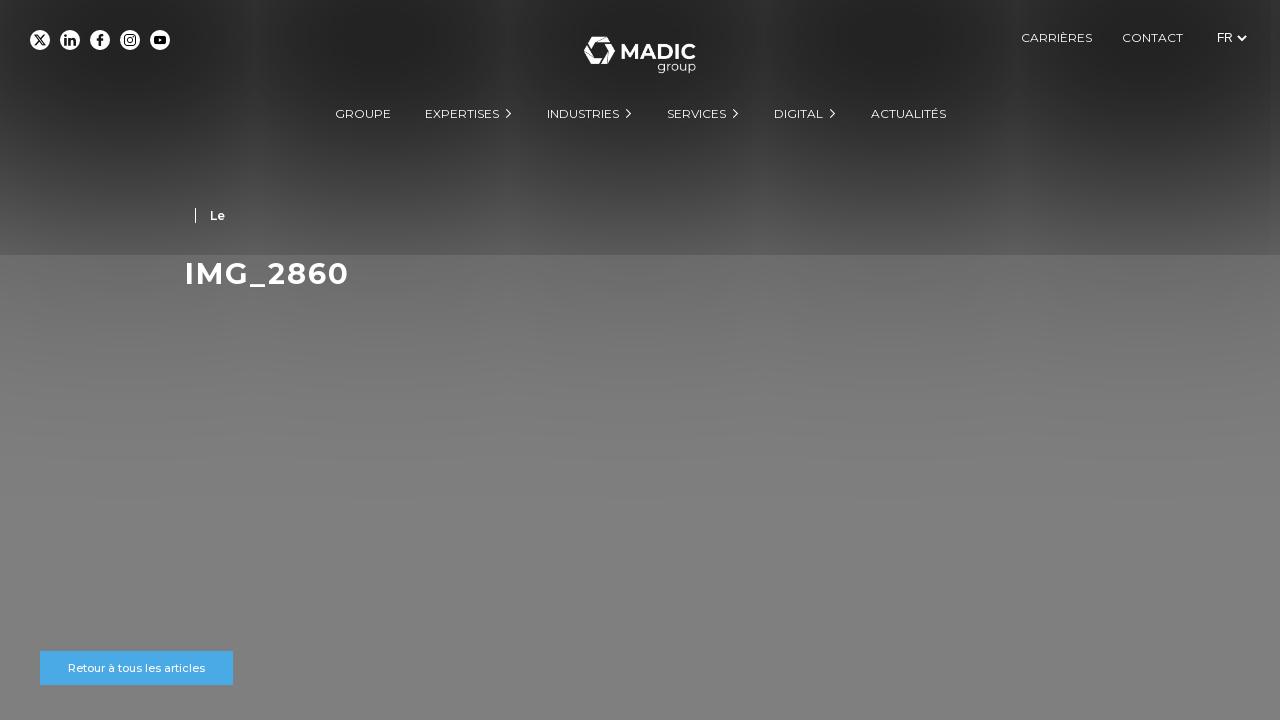

--- FILE ---
content_type: text/html; charset=UTF-8
request_url: https://groupe.madic.com/actualites/les-appareils-distributeurs-lafon-debarquent-a-lisbonne/attachment/img_2860/
body_size: 19615
content:
<!DOCTYPE html>
<html lang="fr-FR" class="no-js">
    
<!--    





    [][][][][][][][][][][][][][][][][][][][]
    []                                    []
    []                                    []
    []   []      []  [][][][] [][][]      []
    []   []     [][]    []    []          []
    []   []    []  []   []    []          []
    []   []   []    []  []    []          []
    []   [][][]      [] []    [][][]      []
    []                                    [] 
    []   []     [] [][][] [][]]           []
    []   []     [] []     []  []          []
    []   []     [] []     [][]]           [] 
    []   []     [] []     []  []          [] 
    []   [][][] [] [][][] []  []  []      [] 
    []                                      []
    []                                        []
    []    LATELIER CONCEPTION WEB           []
    []                                    []
    []                                    []
    [][][][][][][][][][][][][][][][][][][][]
    
         AGENCE DE COMMUNICATION GLOBALE

         www.latelier-conceptionweb.com



-->
    
    <head>
		<!-- Google tag (gtag.js) -->
		<script async src="https://www.googletagmanager.com/gtag/js?id=G-VMWCE8E0GW"></script>
		<script>
		  window.dataLayer = window.dataLayer || [];
		  function gtag(){dataLayer.push(arguments);}
		  gtag('js', new Date());

		  gtag('config', 'G-VMWCE8E0GW');
		</script>
        <script src="https://ajax.googleapis.com/ajax/libs/jquery/1.11.3/jquery.min.js"></script> 
      
   
      
        <link href="https://fonts.googleapis.com/css?family=Montserrat:200,300,400,500,600,700,800,900" rel="stylesheet">
        <meta name="viewport" content="width=device-width, initial-scale=1.0, maximum-scale=1.0">
        <meta charset="UTF-8">
	    <link rel="profile" href="http://gmpg.org/xfn/11">
        
        <!-- CSS -->
        <link  rel="stylesheet" type="text/css" href="https://groupe.madic.com/Ils4rR5LPeWqai/themes/theme_name/Slider-1/slider.css">

      
        <!-- CSS archive -->
        <link rel="stylesheet" type="text/css" href="https://groupe.madic.com/Ils4rR5LPeWqai/themes/theme_name/style-archive.css">
        <link rel="stylesheet" type="text/css" href="https://groupe.madic.com/Ils4rR5LPeWqai/themes/theme_name/style-single-actu.css">
        <link rel="stylesheet" type="text/css" href="https://groupe.madic.com/Ils4rR5LPeWqai/themes/theme_name/style-cat-recrutement.css?v=1.8">
        <link rel="stylesheet" type="text/css" href="https://groupe.madic.com/Ils4rR5LPeWqai/themes/theme_name/style-single-recrutement.css">
        <link rel="stylesheet" type="text/css" href="https://groupe.madic.com/Ils4rR5LPeWqai/themes/theme_name/style-page-groupe.css?v1.1">
        <link rel="stylesheet" type="text/css" href="https://groupe.madic.com/Ils4rR5LPeWqai/themes/theme_name/style-produits.css">
      
        <script src="https://groupe.madic.com/Ils4rR5LPeWqai/themes/theme_name/js/masonry-master/dist/masonry.pkgd.min.js"></script>
      
      
        <link rel="stylesheet" href="https://groupe.madic.com/Ils4rR5LPeWqai/themes/theme_name/js/aos-master/dist/aos.css" />
        <script src="https://groupe.madic.com/Ils4rR5LPeWqai/themes/theme_name/js/aos-master/dist/aos.js"></script>

        <!-- Carousel -->
        <link rel="stylesheet" href="https://groupe.madic.com/Ils4rR5LPeWqai/themes/theme_name/LATESLIDER/lib/owlCarousel/dist/assets/owl.carousel.min.css">
        <script src="https://groupe.madic.com/Ils4rR5LPeWqai/themes/theme_name/LATESLIDER/lib/owlCarousel/docs/assets/vendors/jquery.min.js"></script>
        <script src="https://groupe.madic.com/Ils4rR5LPeWqai/themes/theme_name/LATESLIDER/lib/owlCarousel/dist/owl.carousel.min.js"></script>
      
      <script type="text/javascript" src="https://groupe.madic.com/Ils4rR5LPeWqai/themes/theme_name/slider-historique/slider-historique.js"></script>
      
      <script type="text/javascript" src="https://groupe.madic.com/Ils4rR5LPeWqai/themes/theme_name/slider-branches/slider.js"></script>
      
      <!-- Scroll Horizontal -->
      <script src="https://groupe.madic.com/Ils4rR5LPeWqai/themes/theme_name/js/jquery-mousewheel-master/jquery.mousewheel.js"></script>
      
      
      <!--<script type="text/javascript" src="https://groupe.madic.com/Ils4rR5LPeWqai/themes/theme_name/slider-timeline/slider.js"></script>-->
      
      <script type="text/javascript" src="https://groupe.madic.com/Ils4rR5LPeWqai/themes/theme_name/slider-menu/slider-menu.js"></script>
        
	    	    <script type="text/javascript">
	window.dataLayer = window.dataLayer || [];

	function gtag() {
		dataLayer.push(arguments);
	}

	gtag("consent", "default", {
		ad_personalization: "denied",
		ad_storage: "denied",
		ad_user_data: "denied",
		analytics_storage: "denied",
		functionality_storage: "denied",
		personalization_storage: "denied",
		security_storage: "granted",
		wait_for_update: 500,
	});
	gtag("set", "ads_data_redaction", true);
	</script>
<script type="text/javascript"
		id="Cookiebot"
		src="https://consent.cookiebot.com/uc.js"
		data-implementation="wp"
		data-cbid="a89ce430-290c-4092-8e12-10a834788340"
							defer	></script>
<script>(function(html){html.className = html.className.replace(/\bno-js\b/,'js')})(document.documentElement);</script>
<meta name='robots' content='index, follow, max-image-preview:large, max-snippet:-1, max-video-preview:-1' />
	<style>img:is([sizes="auto" i], [sizes^="auto," i]) { contain-intrinsic-size: 3000px 1500px }</style>
	<!-- Cookibot --var-color  -->
            <style>
                :root {
                    --cookiebot-hover-color-btn-text: #ffffff;
                    --cookiebot-hover-color-btn: #1e73be;
                    --cookiebot-color-btn-text: #ffffff;
                    --cookiebot-color-btn: #1e73be;
                    --cookiebot-color-title: #1e73be;
                    --cookiebot-color-text: #1e73be;
                }
            </style>
        <!-- End Cookibot -->
	<!-- This site is optimized with the Yoast SEO plugin v26.7 - https://yoast.com/wordpress/plugins/seo/ -->
	<title>IMG_2860 - MADIC group</title>
	<link rel="canonical" href="https://groupe.madic.com/Ils4rR5LPeWqai/uploads/2020/08/IMG_2860-scaled.jpg" />
	<meta property="og:locale" content="fr_FR" />
	<meta property="og:type" content="article" />
	<meta property="og:title" content="IMG_2860 - MADIC group" />
	<meta property="og:url" content="https://groupe.madic.com/Ils4rR5LPeWqai/uploads/2020/08/IMG_2860-scaled.jpg" />
	<meta property="og:site_name" content="MADIC group" />
	<meta property="og:image" content="https://groupe.madic.com/actualites/les-appareils-distributeurs-lafon-debarquent-a-lisbonne/attachment/img_2860" />
	<meta property="og:image:width" content="2560" />
	<meta property="og:image:height" content="1920" />
	<meta property="og:image:type" content="image/jpeg" />
	<meta name="twitter:card" content="summary_large_image" />
	<script type="application/ld+json" class="yoast-schema-graph">{"@context":"https://schema.org","@graph":[{"@type":"WebPage","@id":"https://groupe.madic.com/Ils4rR5LPeWqai/uploads/2020/08/IMG_2860-scaled.jpg","url":"https://groupe.madic.com/Ils4rR5LPeWqai/uploads/2020/08/IMG_2860-scaled.jpg","name":"IMG_2860 - MADIC group","isPartOf":{"@id":"https://groupe.madic.com/#website"},"primaryImageOfPage":{"@id":"https://groupe.madic.com/Ils4rR5LPeWqai/uploads/2020/08/IMG_2860-scaled.jpg#primaryimage"},"image":{"@id":"https://groupe.madic.com/Ils4rR5LPeWqai/uploads/2020/08/IMG_2860-scaled.jpg#primaryimage"},"thumbnailUrl":"https://groupe.madic.com/Ils4rR5LPeWqai/uploads/2020/08/IMG_2860-scaled.jpg","datePublished":"2020-08-07T13:01:29+00:00","breadcrumb":{"@id":"https://groupe.madic.com/Ils4rR5LPeWqai/uploads/2020/08/IMG_2860-scaled.jpg#breadcrumb"},"inLanguage":"fr-FR","potentialAction":[{"@type":"ReadAction","target":["https://groupe.madic.com/Ils4rR5LPeWqai/uploads/2020/08/IMG_2860-scaled.jpg"]}]},{"@type":"ImageObject","inLanguage":"fr-FR","@id":"https://groupe.madic.com/Ils4rR5LPeWqai/uploads/2020/08/IMG_2860-scaled.jpg#primaryimage","url":"https://groupe.madic.com/Ils4rR5LPeWqai/uploads/2020/08/IMG_2860-scaled.jpg","contentUrl":"https://groupe.madic.com/Ils4rR5LPeWqai/uploads/2020/08/IMG_2860-scaled.jpg","width":2560,"height":1920},{"@type":"BreadcrumbList","@id":"https://groupe.madic.com/Ils4rR5LPeWqai/uploads/2020/08/IMG_2860-scaled.jpg#breadcrumb","itemListElement":[{"@type":"ListItem","position":1,"name":"Accueil","item":"https://groupe.madic.com/"},{"@type":"ListItem","position":2,"name":"Les appareils distributeurs LAFON débarquent à Lisbonne !","item":"https://groupe.madic.com/actualites/les-appareils-distributeurs-lafon-debarquent-a-lisbonne/"},{"@type":"ListItem","position":3,"name":"IMG_2860"}]},{"@type":"WebSite","@id":"https://groupe.madic.com/#website","url":"https://groupe.madic.com/","name":"MADIC","description":"Les énergies au cœur","potentialAction":[{"@type":"SearchAction","target":{"@type":"EntryPoint","urlTemplate":"https://groupe.madic.com/?s={search_term_string}"},"query-input":{"@type":"PropertyValueSpecification","valueRequired":true,"valueName":"search_term_string"}}],"inLanguage":"fr-FR"}]}</script>
	<!-- / Yoast SEO plugin. -->


<link rel='dns-prefetch' href='//www.googletagmanager.com' />
<link rel='dns-prefetch' href='//fonts.googleapis.com' />
<link rel="alternate" type="application/rss+xml" title="MADIC group &raquo; Flux" href="https://groupe.madic.com/feed/" />
<link rel="alternate" type="application/rss+xml" title="MADIC group &raquo; Flux des commentaires" href="https://groupe.madic.com/comments/feed/" />
<link rel="alternate" type="application/rss+xml" title="MADIC group &raquo; IMG_2860 Flux des commentaires" href="https://groupe.madic.com/actualites/les-appareils-distributeurs-lafon-debarquent-a-lisbonne/attachment/img_2860/feed/" />
<script type="text/javascript">
/* <![CDATA[ */
window._wpemojiSettings = {"baseUrl":"https:\/\/s.w.org\/images\/core\/emoji\/15.0.3\/72x72\/","ext":".png","svgUrl":"https:\/\/s.w.org\/images\/core\/emoji\/15.0.3\/svg\/","svgExt":".svg","source":{"concatemoji":"https:\/\/groupe.madic.com\/wp-includes\/js\/wp-emoji-release.min.js?ver=6.7.1"}};
/*! This file is auto-generated */
!function(i,n){var o,s,e;function c(e){try{var t={supportTests:e,timestamp:(new Date).valueOf()};sessionStorage.setItem(o,JSON.stringify(t))}catch(e){}}function p(e,t,n){e.clearRect(0,0,e.canvas.width,e.canvas.height),e.fillText(t,0,0);var t=new Uint32Array(e.getImageData(0,0,e.canvas.width,e.canvas.height).data),r=(e.clearRect(0,0,e.canvas.width,e.canvas.height),e.fillText(n,0,0),new Uint32Array(e.getImageData(0,0,e.canvas.width,e.canvas.height).data));return t.every(function(e,t){return e===r[t]})}function u(e,t,n){switch(t){case"flag":return n(e,"\ud83c\udff3\ufe0f\u200d\u26a7\ufe0f","\ud83c\udff3\ufe0f\u200b\u26a7\ufe0f")?!1:!n(e,"\ud83c\uddfa\ud83c\uddf3","\ud83c\uddfa\u200b\ud83c\uddf3")&&!n(e,"\ud83c\udff4\udb40\udc67\udb40\udc62\udb40\udc65\udb40\udc6e\udb40\udc67\udb40\udc7f","\ud83c\udff4\u200b\udb40\udc67\u200b\udb40\udc62\u200b\udb40\udc65\u200b\udb40\udc6e\u200b\udb40\udc67\u200b\udb40\udc7f");case"emoji":return!n(e,"\ud83d\udc26\u200d\u2b1b","\ud83d\udc26\u200b\u2b1b")}return!1}function f(e,t,n){var r="undefined"!=typeof WorkerGlobalScope&&self instanceof WorkerGlobalScope?new OffscreenCanvas(300,150):i.createElement("canvas"),a=r.getContext("2d",{willReadFrequently:!0}),o=(a.textBaseline="top",a.font="600 32px Arial",{});return e.forEach(function(e){o[e]=t(a,e,n)}),o}function t(e){var t=i.createElement("script");t.src=e,t.defer=!0,i.head.appendChild(t)}"undefined"!=typeof Promise&&(o="wpEmojiSettingsSupports",s=["flag","emoji"],n.supports={everything:!0,everythingExceptFlag:!0},e=new Promise(function(e){i.addEventListener("DOMContentLoaded",e,{once:!0})}),new Promise(function(t){var n=function(){try{var e=JSON.parse(sessionStorage.getItem(o));if("object"==typeof e&&"number"==typeof e.timestamp&&(new Date).valueOf()<e.timestamp+604800&&"object"==typeof e.supportTests)return e.supportTests}catch(e){}return null}();if(!n){if("undefined"!=typeof Worker&&"undefined"!=typeof OffscreenCanvas&&"undefined"!=typeof URL&&URL.createObjectURL&&"undefined"!=typeof Blob)try{var e="postMessage("+f.toString()+"("+[JSON.stringify(s),u.toString(),p.toString()].join(",")+"));",r=new Blob([e],{type:"text/javascript"}),a=new Worker(URL.createObjectURL(r),{name:"wpTestEmojiSupports"});return void(a.onmessage=function(e){c(n=e.data),a.terminate(),t(n)})}catch(e){}c(n=f(s,u,p))}t(n)}).then(function(e){for(var t in e)n.supports[t]=e[t],n.supports.everything=n.supports.everything&&n.supports[t],"flag"!==t&&(n.supports.everythingExceptFlag=n.supports.everythingExceptFlag&&n.supports[t]);n.supports.everythingExceptFlag=n.supports.everythingExceptFlag&&!n.supports.flag,n.DOMReady=!1,n.readyCallback=function(){n.DOMReady=!0}}).then(function(){return e}).then(function(){var e;n.supports.everything||(n.readyCallback(),(e=n.source||{}).concatemoji?t(e.concatemoji):e.wpemoji&&e.twemoji&&(t(e.twemoji),t(e.wpemoji)))}))}((window,document),window._wpemojiSettings);
/* ]]> */
</script>
<style id='wp-emoji-styles-inline-css' type='text/css'>

	img.wp-smiley, img.emoji {
		display: inline !important;
		border: none !important;
		box-shadow: none !important;
		height: 1em !important;
		width: 1em !important;
		margin: 0 0.07em !important;
		vertical-align: -0.1em !important;
		background: none !important;
		padding: 0 !important;
	}
</style>
<link rel='stylesheet' id='wp-block-library-css' href='https://groupe.madic.com/wp-includes/css/dist/block-library/style.min.css?ver=6.7.1' type='text/css' media='all' />
<link rel='stylesheet' id='wp-components-css' href='https://groupe.madic.com/wp-includes/css/dist/components/style.min.css?ver=6.7.1' type='text/css' media='all' />
<link rel='stylesheet' id='wp-preferences-css' href='https://groupe.madic.com/wp-includes/css/dist/preferences/style.min.css?ver=6.7.1' type='text/css' media='all' />
<link rel='stylesheet' id='wp-block-editor-css' href='https://groupe.madic.com/wp-includes/css/dist/block-editor/style.min.css?ver=6.7.1' type='text/css' media='all' />
<link rel='stylesheet' id='popup-maker-block-library-style-css' href='https://groupe.madic.com/Ils4rR5LPeWqai/plugins/popup-maker/dist/packages/block-library-style.css?ver=dbea705cfafe089d65f1' type='text/css' media='all' />
<style id='filebird-block-filebird-gallery-style-inline-css' type='text/css'>
ul.filebird-block-filebird-gallery{margin:auto!important;padding:0!important;width:100%}ul.filebird-block-filebird-gallery.layout-grid{display:grid;grid-gap:20px;align-items:stretch;grid-template-columns:repeat(var(--columns),1fr);justify-items:stretch}ul.filebird-block-filebird-gallery.layout-grid li img{border:1px solid #ccc;box-shadow:2px 2px 6px 0 rgba(0,0,0,.3);height:100%;max-width:100%;-o-object-fit:cover;object-fit:cover;width:100%}ul.filebird-block-filebird-gallery.layout-masonry{-moz-column-count:var(--columns);-moz-column-gap:var(--space);column-gap:var(--space);-moz-column-width:var(--min-width);columns:var(--min-width) var(--columns);display:block;overflow:auto}ul.filebird-block-filebird-gallery.layout-masonry li{margin-bottom:var(--space)}ul.filebird-block-filebird-gallery li{list-style:none}ul.filebird-block-filebird-gallery li figure{height:100%;margin:0;padding:0;position:relative;width:100%}ul.filebird-block-filebird-gallery li figure figcaption{background:linear-gradient(0deg,rgba(0,0,0,.7),rgba(0,0,0,.3) 70%,transparent);bottom:0;box-sizing:border-box;color:#fff;font-size:.8em;margin:0;max-height:100%;overflow:auto;padding:3em .77em .7em;position:absolute;text-align:center;width:100%;z-index:2}ul.filebird-block-filebird-gallery li figure figcaption a{color:inherit}

</style>
<style id='classic-theme-styles-inline-css' type='text/css'>
/*! This file is auto-generated */
.wp-block-button__link{color:#fff;background-color:#32373c;border-radius:9999px;box-shadow:none;text-decoration:none;padding:calc(.667em + 2px) calc(1.333em + 2px);font-size:1.125em}.wp-block-file__button{background:#32373c;color:#fff;text-decoration:none}
</style>
<style id='global-styles-inline-css' type='text/css'>
:root{--wp--preset--aspect-ratio--square: 1;--wp--preset--aspect-ratio--4-3: 4/3;--wp--preset--aspect-ratio--3-4: 3/4;--wp--preset--aspect-ratio--3-2: 3/2;--wp--preset--aspect-ratio--2-3: 2/3;--wp--preset--aspect-ratio--16-9: 16/9;--wp--preset--aspect-ratio--9-16: 9/16;--wp--preset--color--black: #000000;--wp--preset--color--cyan-bluish-gray: #abb8c3;--wp--preset--color--white: #ffffff;--wp--preset--color--pale-pink: #f78da7;--wp--preset--color--vivid-red: #cf2e2e;--wp--preset--color--luminous-vivid-orange: #ff6900;--wp--preset--color--luminous-vivid-amber: #fcb900;--wp--preset--color--light-green-cyan: #7bdcb5;--wp--preset--color--vivid-green-cyan: #00d084;--wp--preset--color--pale-cyan-blue: #8ed1fc;--wp--preset--color--vivid-cyan-blue: #0693e3;--wp--preset--color--vivid-purple: #9b51e0;--wp--preset--gradient--vivid-cyan-blue-to-vivid-purple: linear-gradient(135deg,rgba(6,147,227,1) 0%,rgb(155,81,224) 100%);--wp--preset--gradient--light-green-cyan-to-vivid-green-cyan: linear-gradient(135deg,rgb(122,220,180) 0%,rgb(0,208,130) 100%);--wp--preset--gradient--luminous-vivid-amber-to-luminous-vivid-orange: linear-gradient(135deg,rgba(252,185,0,1) 0%,rgba(255,105,0,1) 100%);--wp--preset--gradient--luminous-vivid-orange-to-vivid-red: linear-gradient(135deg,rgba(255,105,0,1) 0%,rgb(207,46,46) 100%);--wp--preset--gradient--very-light-gray-to-cyan-bluish-gray: linear-gradient(135deg,rgb(238,238,238) 0%,rgb(169,184,195) 100%);--wp--preset--gradient--cool-to-warm-spectrum: linear-gradient(135deg,rgb(74,234,220) 0%,rgb(151,120,209) 20%,rgb(207,42,186) 40%,rgb(238,44,130) 60%,rgb(251,105,98) 80%,rgb(254,248,76) 100%);--wp--preset--gradient--blush-light-purple: linear-gradient(135deg,rgb(255,206,236) 0%,rgb(152,150,240) 100%);--wp--preset--gradient--blush-bordeaux: linear-gradient(135deg,rgb(254,205,165) 0%,rgb(254,45,45) 50%,rgb(107,0,62) 100%);--wp--preset--gradient--luminous-dusk: linear-gradient(135deg,rgb(255,203,112) 0%,rgb(199,81,192) 50%,rgb(65,88,208) 100%);--wp--preset--gradient--pale-ocean: linear-gradient(135deg,rgb(255,245,203) 0%,rgb(182,227,212) 50%,rgb(51,167,181) 100%);--wp--preset--gradient--electric-grass: linear-gradient(135deg,rgb(202,248,128) 0%,rgb(113,206,126) 100%);--wp--preset--gradient--midnight: linear-gradient(135deg,rgb(2,3,129) 0%,rgb(40,116,252) 100%);--wp--preset--font-size--small: 13px;--wp--preset--font-size--medium: 20px;--wp--preset--font-size--large: 36px;--wp--preset--font-size--x-large: 42px;--wp--preset--spacing--20: 0.44rem;--wp--preset--spacing--30: 0.67rem;--wp--preset--spacing--40: 1rem;--wp--preset--spacing--50: 1.5rem;--wp--preset--spacing--60: 2.25rem;--wp--preset--spacing--70: 3.38rem;--wp--preset--spacing--80: 5.06rem;--wp--preset--shadow--natural: 6px 6px 9px rgba(0, 0, 0, 0.2);--wp--preset--shadow--deep: 12px 12px 50px rgba(0, 0, 0, 0.4);--wp--preset--shadow--sharp: 6px 6px 0px rgba(0, 0, 0, 0.2);--wp--preset--shadow--outlined: 6px 6px 0px -3px rgba(255, 255, 255, 1), 6px 6px rgba(0, 0, 0, 1);--wp--preset--shadow--crisp: 6px 6px 0px rgba(0, 0, 0, 1);}:where(.is-layout-flex){gap: 0.5em;}:where(.is-layout-grid){gap: 0.5em;}body .is-layout-flex{display: flex;}.is-layout-flex{flex-wrap: wrap;align-items: center;}.is-layout-flex > :is(*, div){margin: 0;}body .is-layout-grid{display: grid;}.is-layout-grid > :is(*, div){margin: 0;}:where(.wp-block-columns.is-layout-flex){gap: 2em;}:where(.wp-block-columns.is-layout-grid){gap: 2em;}:where(.wp-block-post-template.is-layout-flex){gap: 1.25em;}:where(.wp-block-post-template.is-layout-grid){gap: 1.25em;}.has-black-color{color: var(--wp--preset--color--black) !important;}.has-cyan-bluish-gray-color{color: var(--wp--preset--color--cyan-bluish-gray) !important;}.has-white-color{color: var(--wp--preset--color--white) !important;}.has-pale-pink-color{color: var(--wp--preset--color--pale-pink) !important;}.has-vivid-red-color{color: var(--wp--preset--color--vivid-red) !important;}.has-luminous-vivid-orange-color{color: var(--wp--preset--color--luminous-vivid-orange) !important;}.has-luminous-vivid-amber-color{color: var(--wp--preset--color--luminous-vivid-amber) !important;}.has-light-green-cyan-color{color: var(--wp--preset--color--light-green-cyan) !important;}.has-vivid-green-cyan-color{color: var(--wp--preset--color--vivid-green-cyan) !important;}.has-pale-cyan-blue-color{color: var(--wp--preset--color--pale-cyan-blue) !important;}.has-vivid-cyan-blue-color{color: var(--wp--preset--color--vivid-cyan-blue) !important;}.has-vivid-purple-color{color: var(--wp--preset--color--vivid-purple) !important;}.has-black-background-color{background-color: var(--wp--preset--color--black) !important;}.has-cyan-bluish-gray-background-color{background-color: var(--wp--preset--color--cyan-bluish-gray) !important;}.has-white-background-color{background-color: var(--wp--preset--color--white) !important;}.has-pale-pink-background-color{background-color: var(--wp--preset--color--pale-pink) !important;}.has-vivid-red-background-color{background-color: var(--wp--preset--color--vivid-red) !important;}.has-luminous-vivid-orange-background-color{background-color: var(--wp--preset--color--luminous-vivid-orange) !important;}.has-luminous-vivid-amber-background-color{background-color: var(--wp--preset--color--luminous-vivid-amber) !important;}.has-light-green-cyan-background-color{background-color: var(--wp--preset--color--light-green-cyan) !important;}.has-vivid-green-cyan-background-color{background-color: var(--wp--preset--color--vivid-green-cyan) !important;}.has-pale-cyan-blue-background-color{background-color: var(--wp--preset--color--pale-cyan-blue) !important;}.has-vivid-cyan-blue-background-color{background-color: var(--wp--preset--color--vivid-cyan-blue) !important;}.has-vivid-purple-background-color{background-color: var(--wp--preset--color--vivid-purple) !important;}.has-black-border-color{border-color: var(--wp--preset--color--black) !important;}.has-cyan-bluish-gray-border-color{border-color: var(--wp--preset--color--cyan-bluish-gray) !important;}.has-white-border-color{border-color: var(--wp--preset--color--white) !important;}.has-pale-pink-border-color{border-color: var(--wp--preset--color--pale-pink) !important;}.has-vivid-red-border-color{border-color: var(--wp--preset--color--vivid-red) !important;}.has-luminous-vivid-orange-border-color{border-color: var(--wp--preset--color--luminous-vivid-orange) !important;}.has-luminous-vivid-amber-border-color{border-color: var(--wp--preset--color--luminous-vivid-amber) !important;}.has-light-green-cyan-border-color{border-color: var(--wp--preset--color--light-green-cyan) !important;}.has-vivid-green-cyan-border-color{border-color: var(--wp--preset--color--vivid-green-cyan) !important;}.has-pale-cyan-blue-border-color{border-color: var(--wp--preset--color--pale-cyan-blue) !important;}.has-vivid-cyan-blue-border-color{border-color: var(--wp--preset--color--vivid-cyan-blue) !important;}.has-vivid-purple-border-color{border-color: var(--wp--preset--color--vivid-purple) !important;}.has-vivid-cyan-blue-to-vivid-purple-gradient-background{background: var(--wp--preset--gradient--vivid-cyan-blue-to-vivid-purple) !important;}.has-light-green-cyan-to-vivid-green-cyan-gradient-background{background: var(--wp--preset--gradient--light-green-cyan-to-vivid-green-cyan) !important;}.has-luminous-vivid-amber-to-luminous-vivid-orange-gradient-background{background: var(--wp--preset--gradient--luminous-vivid-amber-to-luminous-vivid-orange) !important;}.has-luminous-vivid-orange-to-vivid-red-gradient-background{background: var(--wp--preset--gradient--luminous-vivid-orange-to-vivid-red) !important;}.has-very-light-gray-to-cyan-bluish-gray-gradient-background{background: var(--wp--preset--gradient--very-light-gray-to-cyan-bluish-gray) !important;}.has-cool-to-warm-spectrum-gradient-background{background: var(--wp--preset--gradient--cool-to-warm-spectrum) !important;}.has-blush-light-purple-gradient-background{background: var(--wp--preset--gradient--blush-light-purple) !important;}.has-blush-bordeaux-gradient-background{background: var(--wp--preset--gradient--blush-bordeaux) !important;}.has-luminous-dusk-gradient-background{background: var(--wp--preset--gradient--luminous-dusk) !important;}.has-pale-ocean-gradient-background{background: var(--wp--preset--gradient--pale-ocean) !important;}.has-electric-grass-gradient-background{background: var(--wp--preset--gradient--electric-grass) !important;}.has-midnight-gradient-background{background: var(--wp--preset--gradient--midnight) !important;}.has-small-font-size{font-size: var(--wp--preset--font-size--small) !important;}.has-medium-font-size{font-size: var(--wp--preset--font-size--medium) !important;}.has-large-font-size{font-size: var(--wp--preset--font-size--large) !important;}.has-x-large-font-size{font-size: var(--wp--preset--font-size--x-large) !important;}
:where(.wp-block-post-template.is-layout-flex){gap: 1.25em;}:where(.wp-block-post-template.is-layout-grid){gap: 1.25em;}
:where(.wp-block-columns.is-layout-flex){gap: 2em;}:where(.wp-block-columns.is-layout-grid){gap: 2em;}
:root :where(.wp-block-pullquote){font-size: 1.5em;line-height: 1.6;}
</style>
<link rel='stylesheet' id='categories-images-styles-css' href='https://groupe.madic.com/Ils4rR5LPeWqai/plugins/categories-images/assets/css/zci-styles.css?ver=3.3.1' type='text/css' media='all' />
<link rel='stylesheet' id='contact-form-7-css' href='https://groupe.madic.com/Ils4rR5LPeWqai/plugins/contact-form-7/includes/css/styles.css?ver=6.1.4' type='text/css' media='all' />
<style id='wpgb-head-inline-css' type='text/css'>
.wp-grid-builder:not(.wpgb-template),.wpgb-facet{opacity:0.01}.wpgb-facet fieldset{margin:0;padding:0;border:none;outline:none;box-shadow:none}.wpgb-facet fieldset:last-child{margin-bottom:40px;}.wpgb-facet fieldset legend.wpgb-sr-only{height:1px;width:1px}
</style>
<link rel='stylesheet' id='twentysixteen-fonts-css' href='https://fonts.googleapis.com/css?family=Merriweather%3A400%2C700%2C900%2C400italic%2C700italic%2C900italic%7CMontserrat%3A400%2C700%7CInconsolata%3A400&#038;subset=latin%2Clatin-ext' type='text/css' media='all' />
<link rel='stylesheet' id='genericons-css' href='https://groupe.madic.com/Ils4rR5LPeWqai/themes/theme_name/genericons/genericons.css?ver=3.4.1' type='text/css' media='all' />
<link rel='stylesheet' id='twentysixteen-style-css' href='https://groupe.madic.com/Ils4rR5LPeWqai/themes/theme_name/style.css?ver=6.7.1' type='text/css' media='all' />
<style id='twentysixteen-style-inline-css' type='text/css'>

		/* Custom Link Color */
		.menu-toggle:hover,
		.menu-toggle:focus,
		a,
		.main-navigation a:hover,
		.main-navigation a:focus,
		.dropdown-toggle:hover,
		.dropdown-toggle:focus,
		.social-navigation a:hover:before,
		.social-navigation a:focus:before,
		.post-navigation a:hover .post-title,
		.post-navigation a:focus .post-title,
		.tagcloud a:hover,
		.tagcloud a:focus,
		.site-branding .site-title a:hover,
		.site-branding .site-title a:focus,
		.entry-title a:hover,
		.entry-title a:focus,
		.entry-footer a:hover,
		.entry-footer a:focus,
		.comment-metadata a:hover,
		.comment-metadata a:focus,
		.pingback .comment-edit-link:hover,
		.pingback .comment-edit-link:focus,
		.comment-reply-link,
		.comment-reply-link:hover,
		.comment-reply-link:focus,
		.required,
		.site-info a:hover,
		.site-info a:focus {
			color: #1e73be;
		}

		mark,
		ins,
		button:hover,
		button:focus,
		input[type="button"]:hover,
		input[type="button"]:focus,
		input[type="reset"]:hover,
		input[type="reset"]:focus,
		input[type="submit"]:hover,
		input[type="submit"]:focus,
		.pagination .prev:hover,
		.pagination .prev:focus,
		.pagination .next:hover,
		.pagination .next:focus,
		.widget_calendar tbody a,
		.page-links a:hover,
		.page-links a:focus {
			background-color: #1e73be;
		}

		input[type="text"]:focus,
		input[type="email"]:focus,
		input[type="url"]:focus,
		input[type="password"]:focus,
		input[type="search"]:focus,
		textarea:focus,
		.tagcloud a:hover,
		.tagcloud a:focus,
		.menu-toggle:hover,
		.menu-toggle:focus {
			border-color: #1e73be;
		}

		@media screen and (min-width: 56.875em) {
			.main-navigation li:hover > a,
			.main-navigation li.focus > a {
				color: #1e73be;
			}
		}
	

		/* Custom Secondary Text Color */

		/**
		 * IE8 and earlier will drop any block with CSS3 selectors.
		 * Do not combine these styles with the next block.
		 */
		body:not(.search-results) .entry-summary {
			color: #3f3f3f;
		}

		blockquote,
		.post-password-form label,
		a:hover,
		a:focus,
		a:active,
		.post-navigation .meta-nav,
		.image-navigation,
		.comment-navigation,
		.widget_recent_entries .post-date,
		.widget_rss .rss-date,
		.widget_rss cite,
		.site-description,
		.author-bio,
		.entry-footer,
		.entry-footer a,
		.sticky-post,
		.taxonomy-description,
		.entry-caption,
		.comment-metadata,
		.pingback .edit-link,
		.comment-metadata a,
		.pingback .comment-edit-link,
		.comment-form label,
		.comment-notes,
		.comment-awaiting-moderation,
		.logged-in-as,
		.form-allowed-tags,
		.site-info,
		.site-info a,
		.wp-caption .wp-caption-text,
		.gallery-caption,
		.widecolumn label,
		.widecolumn .mu_register label {
			color: #3f3f3f;
		}

		.widget_calendar tbody a:hover,
		.widget_calendar tbody a:focus {
			background-color: #3f3f3f;
		}
	
</style>
<!--[if lt IE 10]>
<link rel='stylesheet' id='twentysixteen-ie-css' href='https://groupe.madic.com/Ils4rR5LPeWqai/themes/theme_name/css/ie.css?ver=20150930' type='text/css' media='all' />
<![endif]-->
<!--[if lt IE 9]>
<link rel='stylesheet' id='twentysixteen-ie8-css' href='https://groupe.madic.com/Ils4rR5LPeWqai/themes/theme_name/css/ie8.css?ver=20151230' type='text/css' media='all' />
<![endif]-->
<!--[if lt IE 8]>
<link rel='stylesheet' id='twentysixteen-ie7-css' href='https://groupe.madic.com/Ils4rR5LPeWqai/themes/theme_name/css/ie7.css?ver=20150930' type='text/css' media='all' />
<![endif]-->
<link rel='stylesheet' id='cookiebot-style-css' href='https://groupe.madic.com/Ils4rR5LPeWqai/themes/theme_name/css/cookiebot.css?ver=1.0.0' type='text/css' media='all' />
<link rel='stylesheet' id='popup-maker-site-css' href='https://groupe.madic.com/Ils4rR5LPeWqai/plugins/popup-maker/dist/assets/site.css?ver=1.21.5' type='text/css' media='all' />
<style id='popup-maker-site-inline-css' type='text/css'>
/* Popup Google Fonts */
@import url('//fonts.googleapis.com/css?family=Montserrat:100');

/* Popup Theme 9416: Barre flottante - Bleu léger */
.pum-theme-9416, .pum-theme-floating-bar { background-color: rgba( 30, 115, 190, 0.00 ) } 
.pum-theme-9416 .pum-container, .pum-theme-floating-bar .pum-container { padding: 8px; border-radius: 0px; border: 1px none #000000; box-shadow: 1px 1px 3px 0px rgba( 2, 2, 2, 0.23 ); background-color: rgba( 238, 246, 252, 1.00 ) } 
.pum-theme-9416 .pum-title, .pum-theme-floating-bar .pum-title { color: #505050; text-align: left; text-shadow: 0px 0px 0px rgba( 2, 2, 2, 0.23 ); font-family: inherit; font-weight: 400; font-size: 32px; line-height: 36px } 
.pum-theme-9416 .pum-content, .pum-theme-floating-bar .pum-content { color: #505050; font-family: inherit; font-weight: 400 } 
.pum-theme-9416 .pum-content + .pum-close, .pum-theme-floating-bar .pum-content + .pum-close { position: absolute; height: 18px; width: 18px; left: auto; right: 5px; bottom: auto; top: 50%; padding: 0px; color: #505050; font-family: Sans-Serif; font-weight: 700; font-size: 15px; line-height: 18px; border: 1px solid #505050; border-radius: 15px; box-shadow: 0px 0px 0px 0px rgba( 2, 2, 2, 0.00 ); text-shadow: 0px 0px 0px rgba( 0, 0, 0, 0.00 ); background-color: rgba( 255, 255, 255, 0.00 ); transform: translate(0, -50%) } 

/* Popup Theme 9410: Thème par défaut */
.pum-theme-9410, .pum-theme-theme-par-defaut { background-color: rgba( 10, 10, 10, 0.52 ) } 
.pum-theme-9410 .pum-container, .pum-theme-theme-par-defaut .pum-container { padding: 25px; border-radius: 0px; border: 1px none #000000; box-shadow: 1px 1px 3px 0px rgba( 2, 2, 2, 0.23 ); background-color: rgba( 249, 249, 249, 1.00 ) } 
.pum-theme-9410 .pum-title, .pum-theme-theme-par-defaut .pum-title { color: #000000; text-align: left; text-shadow: 0px 0px 0px rgba( 2, 2, 2, 0.23 ); font-family: inherit; font-weight: 600; font-size: 28px; line-height: 36px } 
.pum-theme-9410 .pum-content, .pum-theme-theme-par-defaut .pum-content { color: #0a0a0a; font-family: inherit; font-weight: 400 } 
.pum-theme-9410 .pum-content + .pum-close, .pum-theme-theme-par-defaut .pum-content + .pum-close { position: absolute; height: auto; width: auto; left: auto; right: 0px; bottom: auto; top: 0px; padding: 6px; color: #0a0a0a; font-family: inherit; font-weight: 400; font-size: 14px; line-height: 20px; border: 1px none #ffffff; border-radius: 0px; box-shadow: 1px 1px 3px 0px rgba( 2, 2, 2, 0.00 ); text-shadow: 0px 0px 0px rgba( 0, 0, 0, 0.00 ); background-color: rgba( 255, 255, 255, 0.00 ) } 

/* Popup Theme 9417: Contenu uniquement - Pour utilisation avec les constructeurs de pages ou l’éditeur de blocs */
.pum-theme-9417, .pum-theme-content-only { background-color: rgba( 0, 0, 0, 0.70 ) } 
.pum-theme-9417 .pum-container, .pum-theme-content-only .pum-container { padding: 0px; border-radius: 0px; border: 1px none #000000; box-shadow: 0px 0px 0px 0px rgba( 2, 2, 2, 0.00 ) } 
.pum-theme-9417 .pum-title, .pum-theme-content-only .pum-title { color: #000000; text-align: left; text-shadow: 0px 0px 0px rgba( 2, 2, 2, 0.23 ); font-family: inherit; font-weight: 400; font-size: 32px; line-height: 36px } 
.pum-theme-9417 .pum-content, .pum-theme-content-only .pum-content { color: #8c8c8c; font-family: inherit; font-weight: 400 } 
.pum-theme-9417 .pum-content + .pum-close, .pum-theme-content-only .pum-content + .pum-close { position: absolute; height: 18px; width: 18px; left: auto; right: 7px; bottom: auto; top: 7px; padding: 0px; color: #000000; font-family: inherit; font-weight: 700; font-size: 20px; line-height: 20px; border: 1px none #ffffff; border-radius: 15px; box-shadow: 0px 0px 0px 0px rgba( 2, 2, 2, 0.00 ); text-shadow: 0px 0px 0px rgba( 0, 0, 0, 0.00 ); background-color: rgba( 255, 255, 255, 0.00 ) } 

/* Popup Theme 9411: Visionneuse */
.pum-theme-9411, .pum-theme-lightbox { background-color: rgba( 0, 0, 0, 0.60 ) } 
.pum-theme-9411 .pum-container, .pum-theme-lightbox .pum-container { padding: 18px; border-radius: 3px; border: 8px solid #000000; box-shadow: 0px 0px 30px 0px rgba( 2, 2, 2, 1.00 ); background-color: rgba( 255, 255, 255, 1.00 ) } 
.pum-theme-9411 .pum-title, .pum-theme-lightbox .pum-title { color: #000000; text-align: left; text-shadow: 0px 0px 0px rgba( 2, 2, 2, 0.23 ); font-family: inherit; font-weight: 100; font-size: 32px; line-height: 36px } 
.pum-theme-9411 .pum-content, .pum-theme-lightbox .pum-content { color: #000000; font-family: inherit; font-weight: 100 } 
.pum-theme-9411 .pum-content + .pum-close, .pum-theme-lightbox .pum-content + .pum-close { position: absolute; height: 26px; width: 26px; left: auto; right: -13px; bottom: auto; top: -13px; padding: 0px; color: #ffffff; font-family: Arial; font-weight: 100; font-size: 24px; line-height: 24px; border: 2px solid #ffffff; border-radius: 26px; box-shadow: 0px 0px 15px 1px rgba( 2, 2, 2, 0.75 ); text-shadow: 0px 0px 0px rgba( 0, 0, 0, 0.23 ); background-color: rgba( 0, 0, 0, 1.00 ) } 

/* Popup Theme 9412: Bleu entreprise */
.pum-theme-9412, .pum-theme-enterprise-blue { background-color: rgba( 0, 0, 0, 0.70 ) } 
.pum-theme-9412 .pum-container, .pum-theme-enterprise-blue .pum-container { padding: 28px; border-radius: 5px; border: 1px none #000000; box-shadow: 0px 10px 25px 4px rgba( 2, 2, 2, 0.50 ); background-color: rgba( 255, 255, 255, 1.00 ) } 
.pum-theme-9412 .pum-title, .pum-theme-enterprise-blue .pum-title { color: #315b7c; text-align: left; text-shadow: 0px 0px 0px rgba( 2, 2, 2, 0.23 ); font-family: inherit; font-weight: 100; font-size: 34px; line-height: 36px } 
.pum-theme-9412 .pum-content, .pum-theme-enterprise-blue .pum-content { color: #2d2d2d; font-family: inherit; font-weight: 100 } 
.pum-theme-9412 .pum-content + .pum-close, .pum-theme-enterprise-blue .pum-content + .pum-close { position: absolute; height: 28px; width: 28px; left: auto; right: 8px; bottom: auto; top: 8px; padding: 4px; color: #ffffff; font-family: Times New Roman; font-weight: 100; font-size: 20px; line-height: 20px; border: 1px none #ffffff; border-radius: 42px; box-shadow: 0px 0px 0px 0px rgba( 2, 2, 2, 0.23 ); text-shadow: 0px 0px 0px rgba( 0, 0, 0, 0.23 ); background-color: rgba( 49, 91, 124, 1.00 ) } 

/* Popup Theme 9413: Boite de bienvenue */
.pum-theme-9413, .pum-theme-hello-box { background-color: rgba( 0, 0, 0, 0.75 ) } 
.pum-theme-9413 .pum-container, .pum-theme-hello-box .pum-container { padding: 30px; border-radius: 80px; border: 14px solid #81d742; box-shadow: 0px 0px 0px 0px rgba( 2, 2, 2, 0.00 ); background-color: rgba( 255, 255, 255, 1.00 ) } 
.pum-theme-9413 .pum-title, .pum-theme-hello-box .pum-title { color: #2d2d2d; text-align: left; text-shadow: 0px 0px 0px rgba( 2, 2, 2, 0.23 ); font-family: Montserrat; font-weight: 100; font-size: 32px; line-height: 36px } 
.pum-theme-9413 .pum-content, .pum-theme-hello-box .pum-content { color: #2d2d2d; font-family: inherit; font-weight: 100 } 
.pum-theme-9413 .pum-content + .pum-close, .pum-theme-hello-box .pum-content + .pum-close { position: absolute; height: auto; width: auto; left: auto; right: -30px; bottom: auto; top: -30px; padding: 0px; color: #2d2d2d; font-family: Times New Roman; font-weight: 100; font-size: 32px; line-height: 28px; border: 1px none #ffffff; border-radius: 28px; box-shadow: 0px 0px 0px 0px rgba( 2, 2, 2, 0.23 ); text-shadow: 0px 0px 0px rgba( 0, 0, 0, 0.23 ); background-color: rgba( 255, 255, 255, 1.00 ) } 

/* Popup Theme 9414: En pointe */
.pum-theme-9414, .pum-theme-cutting-edge { background-color: rgba( 0, 0, 0, 0.50 ) } 
.pum-theme-9414 .pum-container, .pum-theme-cutting-edge .pum-container { padding: 18px; border-radius: 0px; border: 1px none #000000; box-shadow: 0px 10px 25px 0px rgba( 2, 2, 2, 0.50 ); background-color: rgba( 30, 115, 190, 1.00 ) } 
.pum-theme-9414 .pum-title, .pum-theme-cutting-edge .pum-title { color: #ffffff; text-align: left; text-shadow: 0px 0px 0px rgba( 2, 2, 2, 0.23 ); font-family: Sans-Serif; font-weight: 100; font-size: 26px; line-height: 28px } 
.pum-theme-9414 .pum-content, .pum-theme-cutting-edge .pum-content { color: #ffffff; font-family: inherit; font-weight: 100 } 
.pum-theme-9414 .pum-content + .pum-close, .pum-theme-cutting-edge .pum-content + .pum-close { position: absolute; height: 24px; width: 24px; left: auto; right: 0px; bottom: auto; top: 0px; padding: 0px; color: #1e73be; font-family: Times New Roman; font-weight: 100; font-size: 32px; line-height: 24px; border: 1px none #ffffff; border-radius: 0px; box-shadow: -1px 1px 1px 0px rgba( 2, 2, 2, 0.10 ); text-shadow: -1px 1px 1px rgba( 0, 0, 0, 0.10 ); background-color: rgba( 238, 238, 34, 1.00 ) } 

/* Popup Theme 9415: Framed Border */
.pum-theme-9415, .pum-theme-framed-border { background-color: rgba( 255, 255, 255, 0.50 ) } 
.pum-theme-9415 .pum-container, .pum-theme-framed-border .pum-container { padding: 18px; border-radius: 0px; border: 20px outset #dd3333; box-shadow: 1px 1px 3px 0px rgba( 2, 2, 2, 0.97 ) inset; background-color: rgba( 255, 251, 239, 1.00 ) } 
.pum-theme-9415 .pum-title, .pum-theme-framed-border .pum-title { color: #000000; text-align: left; text-shadow: 0px 0px 0px rgba( 2, 2, 2, 0.23 ); font-family: inherit; font-weight: 100; font-size: 32px; line-height: 36px } 
.pum-theme-9415 .pum-content, .pum-theme-framed-border .pum-content { color: #2d2d2d; font-family: inherit; font-weight: 100 } 
.pum-theme-9415 .pum-content + .pum-close, .pum-theme-framed-border .pum-content + .pum-close { position: absolute; height: 20px; width: 20px; left: auto; right: -20px; bottom: auto; top: -20px; padding: 0px; color: #ffffff; font-family: Tahoma; font-weight: 700; font-size: 16px; line-height: 18px; border: 1px none #ffffff; border-radius: 0px; box-shadow: 0px 0px 0px 0px rgba( 2, 2, 2, 0.23 ); text-shadow: 0px 0px 0px rgba( 0, 0, 0, 0.23 ); background-color: rgba( 0, 0, 0, 0.55 ) } 

#pum-9427 {z-index: 1999999999}
#pum-9425 {z-index: 1999999999}
#pum-9419 {z-index: 1999999999}

</style>
<!--[if lt IE 9]>
<script type="text/javascript" src="https://groupe.madic.com/Ils4rR5LPeWqai/themes/theme_name/js/html5.js?ver=3.7.3" id="twentysixteen-html5-js"></script>
<![endif]-->
<script type="text/javascript" src="https://groupe.madic.com/wp-includes/js/jquery/jquery.min.js?ver=3.7.1" id="jquery-core-js"></script>
<script type="text/javascript" src="https://groupe.madic.com/wp-includes/js/jquery/jquery-migrate.min.js?ver=3.4.1" id="jquery-migrate-js"></script>
<script type="text/javascript" src="https://groupe.madic.com/Ils4rR5LPeWqai/themes/theme_name/js/keyboard-image-navigation.js?ver=20151104" id="twentysixteen-keyboard-image-navigation-js"></script>

<!-- Extrait de code de la balise Google (gtag.js) ajouté par Site Kit -->
<!-- Extrait Google Analytics ajouté par Site Kit -->
<script type="text/javascript" src="https://www.googletagmanager.com/gtag/js?id=G-VMWCE8E0GW" id="google_gtagjs-js" async></script>
<script type="text/javascript" id="google_gtagjs-js-after">
/* <![CDATA[ */
window.dataLayer = window.dataLayer || [];function gtag(){dataLayer.push(arguments);}
gtag("set","linker",{"domains":["groupe.madic.com"]});
gtag("js", new Date());
gtag("set", "developer_id.dZTNiMT", true);
gtag("config", "G-VMWCE8E0GW");
/* ]]> */
</script>
<link rel="https://api.w.org/" href="https://groupe.madic.com/wp-json/" /><link rel="alternate" title="JSON" type="application/json" href="https://groupe.madic.com/wp-json/wp/v2/media/3345" /><link rel="EditURI" type="application/rsd+xml" title="RSD" href="https://groupe.madic.com/xmlrpc.php?rsd" />
<link rel='shortlink' href='https://groupe.madic.com/?p=3345' />
<link rel="alternate" title="oEmbed (JSON)" type="application/json+oembed" href="https://groupe.madic.com/wp-json/oembed/1.0/embed?url=https%3A%2F%2Fgroupe.madic.com%2Factualites%2Fles-appareils-distributeurs-lafon-debarquent-a-lisbonne%2Fattachment%2Fimg_2860%2F&#038;lang=fr" />
<link rel="alternate" title="oEmbed (XML)" type="text/xml+oembed" href="https://groupe.madic.com/wp-json/oembed/1.0/embed?url=https%3A%2F%2Fgroupe.madic.com%2Factualites%2Fles-appareils-distributeurs-lafon-debarquent-a-lisbonne%2Fattachment%2Fimg_2860%2F&#038;format=xml&#038;lang=fr" />
<meta name="generator" content="Site Kit by Google 1.170.0" /><noscript><style>.wp-grid-builder .wpgb-card.wpgb-card-hidden .wpgb-card-wrapper{opacity:1!important;visibility:visible!important;transform:none!important}.wpgb-facet {opacity:1!important;pointer-events:auto!important}.wpgb-facet *:not(.wpgb-pagination-facet){display:none}</style></noscript><style type="text/css" id="custom-background-css">
body.custom-background { background-color: #ffffff; }
</style>
	<link rel="icon" href="https://groupe.madic.com/Ils4rR5LPeWqai/uploads/2023/06/cropped-Picto-hexagone-1-32x32.png" sizes="32x32" />
<link rel="icon" href="https://groupe.madic.com/Ils4rR5LPeWqai/uploads/2023/06/cropped-Picto-hexagone-1-192x192.png" sizes="192x192" />
<link rel="apple-touch-icon" href="https://groupe.madic.com/Ils4rR5LPeWqai/uploads/2023/06/cropped-Picto-hexagone-1-180x180.png" />
<meta name="msapplication-TileImage" content="https://groupe.madic.com/Ils4rR5LPeWqai/uploads/2023/06/cropped-Picto-hexagone-1-270x270.png" />
      
      <style>
        /* 769 */
        @media all and (min-width: 0px) and (max-width: 769px){
          header nav{background-image: url(https://groupe.madic.com/Ils4rR5LPeWqai/uploads/2020/09/1656-1024.jpg);background-position: center;background-size: cover;}
          header nav .filtre{background-color: rgba(21, 21, 31, 0.90);display: block!important;}
        }
      </style>
    </head>

    <body class="attachment attachment-template-default single single-attachment postid-3345 attachmentid-3345 attachment-jpeg custom-background group-blog">
              <header>
            <div id="top-header">
              
              <div class="clik-here-open">
                <img src="https://groupe.madic.com/Ils4rR5LPeWqai/themes/theme_name/img/menu-button.png" title="Menu" alt="menu "/>
              </div>
            
                <!-- Réseaux social -->
               <ul id="nav-social" class="block-top-header test">
                                                <li>
                                <a href="https://twitter.com/groupmadic?lang=fr" title="Réseau social" target="_blank">
                                    <img src="https://groupe.madic.com/Ils4rR5LPeWqai/uploads/2024/02/X_logo_2023.png" title="icone" alt="icone"/>
                                </a>
                            </li>
                                                    <li>
                                <a href="https://www.linkedin.com/company/madic-group" title="Réseau social" target="_blank">
                                    <img src="https://groupe.madic.com/Ils4rR5LPeWqai/uploads/2017/10/linkedin-logo-2.png" title="icone" alt="icone"/>
                                </a>
                            </li>
                                                    <li>
                                <a href="https://www.facebook.com/madicgroup/" title="Réseau social" target="_blank">
                                    <img src="https://groupe.madic.com/Ils4rR5LPeWqai/uploads/2017/10/facebook-logo-6.png" title="icone" alt="icone"/>
                                </a>
                            </li>
                                                    <li>
                                <a href="https://www.instagram.com/madic_group/" title="Réseau social" target="_blank">
                                    <img src="https://groupe.madic.com/Ils4rR5LPeWqai/uploads/2024/02/instagram-logo.png" title="icone" alt="icone"/>
                                </a>
                            </li>
                                                    <li>
                                <a href="https://www.youtube.com/@MADICgroup" title="Réseau social" target="_blank">
                                    <img src="https://groupe.madic.com/Ils4rR5LPeWqai/uploads/2024/02/youtube-logo.png" title="icone" alt="icone"/>
                                </a>
                            </li>
                                        </ul>
              
              <!-- lOGO -->
                <div id="top-logo" class="block-top-header">
                    <a href="https://groupe.madic.com/" title="Accueil">
                        <img id="logo-header" src="https://groupe.madic.com/Ils4rR5LPeWqai/uploads/2020/07/20191028-Logo-MADIC-GROUP-Blanc.png" alt="MADIC" />
                    </a>
                </div>
                
              <!-- Lien recrutement et open contact -->
                 <div id="top-actu" class="block-top-header">
                    <ul>
                        <li><a href="https://groupe.madic.com/category/recrutement/" title="Carrières">Carrières</a></li> 
                      <li id="open-contact"><a href="#contact" title="Contact">Contact</a></li> 
                      
                       <section id="polylang-2" class="widget widget_polylang"><label class="screen-reader-text" for="lang_choice_polylang-2">Choisir une langue</label><select name="lang_choice_polylang-2" id="lang_choice_polylang-2" class="pll-switcher-select">
	<option value="https://groupe.madic.com/" lang="fr-FR" data-lang="{&quot;id&quot;:0,&quot;name&quot;:&quot;FR&quot;,&quot;slug&quot;:&quot;fr&quot;,&quot;dir&quot;:0}">FR</option>
	<option value="https://groupe.madic.com/en/home-3/" lang="en-GB" data-lang="{&quot;id&quot;:0,&quot;name&quot;:&quot;EN&quot;,&quot;slug&quot;:&quot;en&quot;,&quot;dir&quot;:0}">EN</option>
	<option value="https://groupe.madic.com/it/pagina-iniziale/" lang="it-IT" data-lang="{&quot;id&quot;:0,&quot;name&quot;:&quot;IT&quot;,&quot;slug&quot;:&quot;it&quot;,&quot;dir&quot;:0}">IT</option>
	<option value="https://groupe.madic.com/nl/home-4/" lang="nl-NL" data-lang="{&quot;id&quot;:0,&quot;name&quot;:&quot;NL&quot;,&quot;slug&quot;:&quot;nl&quot;,&quot;dir&quot;:0}">NL</option>
	<option value="https://groupe.madic.com/es/" lang="es-ES" data-lang="{&quot;id&quot;:0,&quot;name&quot;:&quot;SP&quot;,&quot;slug&quot;:&quot;es&quot;,&quot;dir&quot;:0}">SP</option>

</select>
<script type="text/javascript">
					document.getElementById( "lang_choice_polylang-2" ).addEventListener( "change", function ( event ) { location.href = event.currentTarget.value; } )
				</script></section>                      
                    </ul>
                </div>
            </div>
         
          
          

          

            <nav>
              <div class="filtre"></div>
              
              <ul id="menu-menu-principal" class="nav_principal">
                <li class="only-smartphone-menu menu-item"><a class="action-blue" href="https://groupe.madic.com/category/recrutement/" title="Carrières">Carrières</a></li> 
                <!-- NEW -->
                
                      <li class="menu-item">
                        <a class="action-blue" href="https://groupe.madic.com/madic-group/" title="Groupe">Groupe</a>
                      </li>

                    
                       <li class="menu-item parent-sub">
                      
                                            
                      <span class="action-blue">Expertises<svg xmlns="http://www.w3.org/2000/svg" xmlns:xlink="http://www.w3.org/1999/xlink" version="1.1" id="Capa_1" x="0px" y="0px" width="512px" height="512px" viewBox="0 0 284.929 284.929" style="enable-background:new 0 0 284.929 284.929;" xml:space="preserve">
<g>
<path d="M282.082,76.511l-14.274-14.273c-1.902-1.906-4.093-2.856-6.57-2.856c-2.471,0-4.661,0.95-6.563,2.856L142.466,174.441   L30.262,62.241c-1.903-1.906-4.093-2.856-6.567-2.856c-2.475,0-4.665,0.95-6.567,2.856L2.856,76.515C0.95,78.417,0,80.607,0,83.082   c0,2.473,0.953,4.663,2.856,6.565l133.043,133.046c1.902,1.903,4.093,2.854,6.567,2.854s4.661-0.951,6.562-2.854L282.082,89.647   c1.902-1.903,2.847-4.093,2.847-6.565C284.929,80.607,283.984,78.417,282.082,76.511z" fill="#FFFFFF"/>
</g>
</svg></span>
                      
                      <ul class="menu-slider owl-carousel">
                        
                                  <li class="menu-item event">
                                    <a href="https://groupe.madic.com/fuelling-2/" title="FUELLING">
                                      <div class="bg-sub" style='background-image:url("https://groupe.madic.com/Ils4rR5LPeWqai/uploads/2020/08/Montage-Fuelling-ok-1024x681.jpg");'></div>
                                      <div class="content-sub">
                                        <p>FUELLING</p>
                                        <span>Découvrir <img src="https://groupe.madic.com/Ils4rR5LPeWqai/themes/theme_name/img/more.png" alt="Voir"></span>
                                      </div>
                                    </a>
                                  </li>

                                
                                  <li class="menu-item event">
                                    <a href="https://groupe.madic.com/energies-alternatives/" title="ENERGIES ALTERNATIVES">
                                      <div class="bg-sub" style='background-image:url("https://groupe.madic.com/Ils4rR5LPeWqai/uploads/2021/04/ALT-NRJ-2-1024x270.jpg");'></div>
                                      <div class="content-sub">
                                        <p>ENERGIES ALTERNATIVES</p>
                                        <span>Découvrir <img src="https://groupe.madic.com/Ils4rR5LPeWqai/themes/theme_name/img/more.png" alt="Voir"></span>
                                      </div>
                                    </a>
                                  </li>

                                
                                  <li class="menu-item event">
                                    <a href="https://groupe.madic.com/en/systems-payment/" title="SYSTEMS &#038; PAYMENT">
                                      <div class="bg-sub" style='background-image:url("https://groupe.madic.com/Ils4rR5LPeWqai/uploads/2020/08/Montage-Spay-1-1024x271.jpg");'></div>
                                      <div class="content-sub">
                                        <p>SYSTEMS &#038; PAYMENT</p>
                                        <span>Découvrir <img src="https://groupe.madic.com/Ils4rR5LPeWqai/themes/theme_name/img/more.png" alt="Voir"></span>
                                      </div>
                                    </a>
                                  </li>

                                
                                  <li class="menu-item event">
                                    <a href="https://groupe.madic.com/services/" title="SERVICES">
                                      <div class="bg-sub" style='background-image:url("https://groupe.madic.com/Ils4rR5LPeWqai/uploads/2023/03/MADIC-Architecture-©-Damien-pour-Irys-Photographie-46-1024x683.jpg");'></div>
                                      <div class="content-sub">
                                        <p>SERVICES</p>
                                        <span>Découvrir <img src="https://groupe.madic.com/Ils4rR5LPeWqai/themes/theme_name/img/more.png" alt="Voir"></span>
                                      </div>
                                    </a>
                                  </li>

                                
                                  <li class="menu-item event">
                                    <a href="https://groupe.madic.com/carwash/" title="CARWASH">
                                      <div class="bg-sub" style='background-image:url("https://groupe.madic.com/Ils4rR5LPeWqai/uploads/2020/08/AdobeStock_203093731-1024x666.jpeg");'></div>
                                      <div class="content-sub">
                                        <p>CARWASH</p>
                                        <span>Découvrir <img src="https://groupe.madic.com/Ils4rR5LPeWqai/themes/theme_name/img/more.png" alt="Voir"></span>
                                      </div>
                                    </a>
                                  </li>

                                
                                  <li class="menu-item event">
                                    <a href="https://groupe.madic.com/digital/" title="DIGITAL">
                                      <div class="bg-sub" style='background-image:url("https://groupe.madic.com/Ils4rR5LPeWqai/uploads/2020/08/Montage-image-Digital-1024x683.jpg");'></div>
                                      <div class="content-sub">
                                        <p>DIGITAL</p>
                                        <span>Découvrir <img src="https://groupe.madic.com/Ils4rR5LPeWqai/themes/theme_name/img/more.png" alt="Voir"></span>
                                      </div>
                                    </a>
                                  </li>

                                
                                  <li class="menu-item event">
                                    <a href="https://groupe.madic.com/iot/" title="IOT">
                                      <div class="bg-sub" style='background-image:url("https://groupe.madic.com/Ils4rR5LPeWqai/uploads/2020/08/AdobeStock_219079221-1-1024x446.jpeg");'></div>
                                      <div class="content-sub">
                                        <p>IOT</p>
                                        <span>Découvrir <img src="https://groupe.madic.com/Ils4rR5LPeWqai/themes/theme_name/img/more.png" alt="Voir"></span>
                                      </div>
                                    </a>
                                  </li>

                                                      </ul>
                    </li>

                    
                       <li class="menu-item parent-sub">
                      
                                            
                      <span class="action-blue">Industries<svg xmlns="http://www.w3.org/2000/svg" xmlns:xlink="http://www.w3.org/1999/xlink" version="1.1" id="Capa_1" x="0px" y="0px" width="512px" height="512px" viewBox="0 0 284.929 284.929" style="enable-background:new 0 0 284.929 284.929;" xml:space="preserve">
<g>
<path d="M282.082,76.511l-14.274-14.273c-1.902-1.906-4.093-2.856-6.57-2.856c-2.471,0-4.661,0.95-6.563,2.856L142.466,174.441   L30.262,62.241c-1.903-1.906-4.093-2.856-6.567-2.856c-2.475,0-4.665,0.95-6.567,2.856L2.856,76.515C0.95,78.417,0,80.607,0,83.082   c0,2.473,0.953,4.663,2.856,6.565l133.043,133.046c1.902,1.903,4.093,2.854,6.567,2.854s4.661-0.951,6.562-2.854L282.082,89.647   c1.902-1.903,2.847-4.093,2.847-6.565C284.929,80.607,283.984,78.417,282.082,76.511z" fill="#FFFFFF"/>
</g>
</svg></span>
                      
                      <ul class="menu-slider owl-carousel">
                        
                                  <li class="menu-item event">
                                    <a href="https://groupe.madic.com/es/madicindustries/" title="MADIC industries">
                                      <div class="bg-sub" style='background-image:url("https://groupe.madic.com/Ils4rR5LPeWqai/uploads/2023/01/photo-76-1024x681.jpg");'></div>
                                      <div class="content-sub">
                                        <p>MADIC industries</p>
                                        <span>Découvrir <img src="https://groupe.madic.com/Ils4rR5LPeWqai/themes/theme_name/img/more.png" alt="Voir"></span>
                                      </div>
                                    </a>
                                  </li>

                                
                                  <li class="menu-item event">
                                    <a href="https://groupe.madic.com/madicuk/" title="MADIC UK &#038; MADIC Dynamics">
                                      <div class="bg-sub" style='background-image:url("https://groupe.madic.com/Ils4rR5LPeWqai/uploads/2020/08/1162-1024x683.jpg");'></div>
                                      <div class="content-sub">
                                        <p>MADIC UK &#038; MADIC Dynamics</p>
                                        <span>Découvrir <img src="https://groupe.madic.com/Ils4rR5LPeWqai/themes/theme_name/img/more.png" alt="Voir"></span>
                                      </div>
                                    </a>
                                  </li>

                                
                                  <li class="menu-item event">
                                    <a href="https://groupe.madic.com/madicitalia/" title="MADIC Italia">
                                      <div class="bg-sub" style='background-image:url("https://groupe.madic.com/Ils4rR5LPeWqai/uploads/2019/04/14298-1024x683.jpg");'></div>
                                      <div class="content-sub">
                                        <p>MADIC Italia</p>
                                        <span>Découvrir <img src="https://groupe.madic.com/Ils4rR5LPeWqai/themes/theme_name/img/more.png" alt="Voir"></span>
                                      </div>
                                    </a>
                                  </li>

                                
                                  <li class="menu-item event">
                                    <a href="https://groupe.madic.com/lafon-espana/" title="LAFON ESPANA">
                                      <div class="bg-sub" style='background-image:url("https://groupe.madic.com/Ils4rR5LPeWqai/uploads/2019/09/AdobeStock_255875496-1024x553.jpeg");'></div>
                                      <div class="content-sub">
                                        <p>LAFON ESPANA</p>
                                        <span>Découvrir <img src="https://groupe.madic.com/Ils4rR5LPeWqai/themes/theme_name/img/more.png" alt="Voir"></span>
                                      </div>
                                    </a>
                                  </li>

                                
                                  <li class="menu-item event">
                                    <a href="https://groupe.madic.com/lafon-reposa/" title="REPOSA LAFON">
                                      <div class="bg-sub" style='background-image:url("https://groupe.madic.com/Ils4rR5LPeWqai/uploads/2019/09/0-8-1-1024x768.jpg");'></div>
                                      <div class="content-sub">
                                        <p>REPOSA LAFON</p>
                                        <span>Découvrir <img src="https://groupe.madic.com/Ils4rR5LPeWqai/themes/theme_name/img/more.png" alt="Voir"></span>
                                      </div>
                                    </a>
                                  </li>

                                
                                  <li class="menu-item event">
                                    <a href="https://groupe.madic.com/aseproda/" title="ASEPRODA">
                                      <div class="bg-sub" style='background-image:url("https://groupe.madic.com/Ils4rR5LPeWqai/uploads/2023/03/TLMThreeMileSaw-258-EngineerCustomer-1024x680.jpg");'></div>
                                      <div class="content-sub">
                                        <p>ASEPRODA</p>
                                        <span>Découvrir <img src="https://groupe.madic.com/Ils4rR5LPeWqai/themes/theme_name/img/more.png" alt="Voir"></span>
                                      </div>
                                    </a>
                                  </li>

                                                      </ul>
                    </li>

                    
                       <li class="menu-item parent-sub">
                      
                                            
                      <span class="action-blue">Services<svg xmlns="http://www.w3.org/2000/svg" xmlns:xlink="http://www.w3.org/1999/xlink" version="1.1" id="Capa_1" x="0px" y="0px" width="512px" height="512px" viewBox="0 0 284.929 284.929" style="enable-background:new 0 0 284.929 284.929;" xml:space="preserve">
<g>
<path d="M282.082,76.511l-14.274-14.273c-1.902-1.906-4.093-2.856-6.57-2.856c-2.471,0-4.661,0.95-6.563,2.856L142.466,174.441   L30.262,62.241c-1.903-1.906-4.093-2.856-6.567-2.856c-2.475,0-4.665,0.95-6.567,2.856L2.856,76.515C0.95,78.417,0,80.607,0,83.082   c0,2.473,0.953,4.663,2.856,6.565l133.043,133.046c1.902,1.903,4.093,2.854,6.567,2.854s4.661-0.951,6.562-2.854L282.082,89.647   c1.902-1.903,2.847-4.093,2.847-6.565C284.929,80.607,283.984,78.417,282.082,76.511z" fill="#FFFFFF"/>
</g>
</svg></span>
                      
                      <ul class="menu-slider owl-carousel">
                        
                                  <li class="menu-item event">
                                    <a href="https://groupe.madic.com/madic-societe/" title="MADIC">
                                      <div class="bg-sub" style='background-image:url("https://groupe.madic.com/Ils4rR5LPeWqai/uploads/2020/08/AdobeStock_189171684-1-1024x683.jpeg");'></div>
                                      <div class="content-sub">
                                        <p>MADIC</p>
                                        <span>Découvrir <img src="https://groupe.madic.com/Ils4rR5LPeWqai/themes/theme_name/img/more.png" alt="Voir"></span>
                                      </div>
                                    </a>
                                  </li>

                                
                                  <li class="menu-item event">
                                    <a href="https://groupe.madic.com/madic-elec/" title="MADIC ELEC">
                                      <div class="bg-sub" style='background-image:url("https://groupe.madic.com/Ils4rR5LPeWqai/uploads/2020/04/1535-1024-1024x683.jpg");'></div>
                                      <div class="content-sub">
                                        <p>MADIC ELEC</p>
                                        <span>Découvrir <img src="https://groupe.madic.com/Ils4rR5LPeWqai/themes/theme_name/img/more.png" alt="Voir"></span>
                                      </div>
                                    </a>
                                  </li>

                                
                                  <li class="menu-item event">
                                    <a href="https://groupe.madic.com/madic-repair/" title="MADIC repair">
                                      <div class="bg-sub" style='background-image:url("https://groupe.madic.com/Ils4rR5LPeWqai/uploads/2023/02/MADIC-Architecture-©-Damien-pour-Irys-Photographie-34-1-1024x683.jpg");'></div>
                                      <div class="content-sub">
                                        <p>MADIC repair</p>
                                        <span>Découvrir <img src="https://groupe.madic.com/Ils4rR5LPeWqai/themes/theme_name/img/more.png" alt="Voir"></span>
                                      </div>
                                    </a>
                                  </li>

                                
                                  <li class="menu-item event">
                                    <a href="https://groupe.madic.com/madic-benelux-4/" title="MADIC BENELUX">
                                      <div class="bg-sub" style='background-image:url("https://groupe.madic.com/Ils4rR5LPeWqai/uploads/2020/08/AdobeStock_96537193-1024x683.jpeg");'></div>
                                      <div class="content-sub">
                                        <p>MADIC BENELUX</p>
                                        <span>Découvrir <img src="https://groupe.madic.com/Ils4rR5LPeWqai/themes/theme_name/img/more.png" alt="Voir"></span>
                                      </div>
                                    </a>
                                  </li>

                                
                                  <li class="menu-item event">
                                    <a href="https://groupe.madic.com/madic-iberia/" title="MADIC IBERIA">
                                      <div class="bg-sub" style='background-image:url("https://groupe.madic.com/Ils4rR5LPeWqai/uploads/2021/06/station-service-espagne-1024x768.jpg");'></div>
                                      <div class="content-sub">
                                        <p>MADIC IBERIA</p>
                                        <span>Découvrir <img src="https://groupe.madic.com/Ils4rR5LPeWqai/themes/theme_name/img/more.png" alt="Voir"></span>
                                      </div>
                                    </a>
                                  </li>

                                
                                  <li class="menu-item event">
                                    <a href="https://groupe.madic.com/madic-mexico-3/" title="MADIC Mexico">
                                      <div class="bg-sub" style='background-image:url("");'></div>
                                      <div class="content-sub">
                                        <p>MADIC Mexico</p>
                                        <span>Découvrir <img src="https://groupe.madic.com/Ils4rR5LPeWqai/themes/theme_name/img/more.png" alt="Voir"></span>
                                      </div>
                                    </a>
                                  </li>

                                
                                  <li class="menu-item event">
                                    <a href="https://groupe.madic.com/1euro-3/" title="1EURO">
                                      <div class="bg-sub" style='background-image:url("https://groupe.madic.com/Ils4rR5LPeWqai/uploads/2022/10/1EURO-fachada1-1024x768.jpg");'></div>
                                      <div class="content-sub">
                                        <p>1EURO</p>
                                        <span>Découvrir <img src="https://groupe.madic.com/Ils4rR5LPeWqai/themes/theme_name/img/more.png" alt="Voir"></span>
                                      </div>
                                    </a>
                                  </li>

                                                      </ul>
                    </li>

                    
                       <li class="menu-item parent-sub">
                      
                                            
                      <span class="action-blue">Digital<svg xmlns="http://www.w3.org/2000/svg" xmlns:xlink="http://www.w3.org/1999/xlink" version="1.1" id="Capa_1" x="0px" y="0px" width="512px" height="512px" viewBox="0 0 284.929 284.929" style="enable-background:new 0 0 284.929 284.929;" xml:space="preserve">
<g>
<path d="M282.082,76.511l-14.274-14.273c-1.902-1.906-4.093-2.856-6.57-2.856c-2.471,0-4.661,0.95-6.563,2.856L142.466,174.441   L30.262,62.241c-1.903-1.906-4.093-2.856-6.567-2.856c-2.475,0-4.665,0.95-6.567,2.856L2.856,76.515C0.95,78.417,0,80.607,0,83.082   c0,2.473,0.953,4.663,2.856,6.565l133.043,133.046c1.902,1.903,4.093,2.854,6.567,2.854s4.661-0.951,6.562-2.854L282.082,89.647   c1.902-1.903,2.847-4.093,2.847-6.565C284.929,80.607,283.984,78.417,282.082,76.511z" fill="#FFFFFF"/>
</g>
</svg></span>
                      
                      <ul class="menu-slider owl-carousel">
                        
                                  <li class="menu-item event">
                                    <a href="https://groupe.madic.com/madic-digital/" title="MADIC digital">
                                      <div class="bg-sub" style='background-image:url("https://groupe.madic.com/Ils4rR5LPeWqai/uploads/2020/08/AdobeStock_181504978-1024x683.jpeg");'></div>
                                      <div class="content-sub">
                                        <p>MADIC digital</p>
                                        <span>Découvrir <img src="https://groupe.madic.com/Ils4rR5LPeWqai/themes/theme_name/img/more.png" alt="Voir"></span>
                                      </div>
                                    </a>
                                  </li>

                                                      </ul>
                    </li>

                     

                      <li class="menu-item">
                                                <a class="action-blue" href="https://groupe.madic.com/category/actualites/" title="Actualités">Actualités</a>
                      </li>
                
                                    <!-- NEW -->
                
                
                
                
                
                
                
               


                
                
            
                 
              </ul>
              
              <!-- Réseaux social -->
               <ul id="nav-social-responsive" class="block-top-header">
                                                <li>
                                <a href="https://twitter.com/groupmadic?lang=fr" title="Réseau social" target="_blank">
                                    <img src="https://groupe.madic.com/Ils4rR5LPeWqai/uploads/2024/02/X_logo_2023.png" title="icone" alt="icone"/>
                                </a>
                            </li>
                                                    <li>
                                <a href="https://www.linkedin.com/company/madic-group" title="Réseau social" target="_blank">
                                    <img src="https://groupe.madic.com/Ils4rR5LPeWqai/uploads/2017/10/linkedin-logo-2.png" title="icone" alt="icone"/>
                                </a>
                            </li>
                                                    <li>
                                <a href="https://www.facebook.com/madicgroup/" title="Réseau social" target="_blank">
                                    <img src="https://groupe.madic.com/Ils4rR5LPeWqai/uploads/2017/10/facebook-logo-6.png" title="icone" alt="icone"/>
                                </a>
                            </li>
                                                    <li>
                                <a href="https://www.instagram.com/madic_group/" title="Réseau social" target="_blank">
                                    <img src="https://groupe.madic.com/Ils4rR5LPeWqai/uploads/2024/02/instagram-logo.png" title="icone" alt="icone"/>
                                </a>
                            </li>
                                                    <li>
                                <a href="https://www.youtube.com/@MADICgroup" title="Réseau social" target="_blank">
                                    <img src="https://groupe.madic.com/Ils4rR5LPeWqai/uploads/2024/02/youtube-logo.png" title="icone" alt="icone"/>
                                </a>
                            </li>
                                        </ul>
            </nav>
          
          
          
         
  
          
          
          <!-- CONTACT -->
          <section id="contact" class="background" style='background-image:url("https://groupe.madic.com/Ils4rR5LPeWqai/uploads/2020/09/1656-1024.jpg");'>
            <div class="content-contact">
            <div class="filtre"></div>
            <div class="contact-contact-all">
              <div class="content-auto-for-contact">
                       <img id="close-contact-croix" src="https://groupe.madic.com/Ils4rR5LPeWqai/themes/theme_name/img/cancel.png" title="Fermer" alt="Icon"/>
                 <p class="title-contact-form">Contact</p>
                <p class="text-contact">Pour contacter une filiale du groupe,<br />
veuillez la sélectionner dans le menu déroulant</p>
            <hr>
            <div class="flex">
            <div class="auto">
     
            
            <p class="holding">MADIC HOLDING</p>
            <img src="https://groupe.madic.com/Ils4rR5LPeWqai/themes/theme_name/img/map.png" title="Adresse" alt="Icon"/>
            <p class="adresse">8A rue des Bruyères<br />
44400 Rezé</p>
            
            <img src="https://groupe.madic.com/Ils4rR5LPeWqai/themes/theme_name/img/contact.png" title="Contact" alt="Icon"/>
            <p class="adresse">CONTACT@GROUPE.MADIC.COM</p>
              
              <img src="https://groupe.madic.com/Ils4rR5LPeWqai/themes/theme_name/img/phone.png" title="Téléphone" alt="Icon"/>
            <p class="adresse">02.40.92.18.58</p>
            <p class="adresse texte-telephone">du lundi au vendredi de 8h30 à 12h et de 14h à 17h</p>
            </div>
            </div>
              
				
<div class="wpcf7 no-js" id="wpcf7-f1866-o1" lang="fr-FR" dir="ltr" data-wpcf7-id="1866">
<div class="screen-reader-response"><p role="status" aria-live="polite" aria-atomic="true"></p> <ul></ul></div>
<form action="/actualites/les-appareils-distributeurs-lafon-debarquent-a-lisbonne/attachment/img_2860/#wpcf7-f1866-o1" method="post" class="wpcf7-form init" aria-label="Formulaire de contact" novalidate="novalidate" data-status="init">
<fieldset class="hidden-fields-container"><input type="hidden" name="_wpcf7" value="1866" /><input type="hidden" name="_wpcf7_version" value="6.1.4" /><input type="hidden" name="_wpcf7_locale" value="fr_FR" /><input type="hidden" name="_wpcf7_unit_tag" value="wpcf7-f1866-o1" /><input type="hidden" name="_wpcf7_container_post" value="0" /><input type="hidden" name="_wpcf7_posted_data_hash" value="" />
</fieldset>
<p><span class="wpcf7-form-control-wrap" data-name="text-507"><input size="40" maxlength="400" class="wpcf7-form-control wpcf7-text" aria-invalid="false" placeholder="NOM" value="" type="text" name="text-507" /></span><br />
<span class="wpcf7-form-control-wrap" data-name="text-507"><input size="40" maxlength="400" class="wpcf7-form-control wpcf7-text" aria-invalid="false" placeholder="PRENOM" value="" type="text" name="text-507" /></span><br />
<span class="wpcf7-form-control-wrap" data-name="email-686"><input size="40" maxlength="400" class="wpcf7-form-control wpcf7-email wpcf7-validates-as-required wpcf7-text wpcf7-validates-as-email" aria-required="true" aria-invalid="false" placeholder="EMAIL" value="" type="email" name="email-686" /></span><br />
<span class="wpcf7-form-control-wrap" data-name="email-agence"><select class="wpcf7-form-control wpcf7-select wpcf7-validates-as-required" aria-required="true" aria-invalid="false" name="email-agence"><option value="FILIALE">FILIALE</option><option value="MADIC group">MADIC group</option><option value="MADIC">MADIC</option><option value="MADIC industries">MADIC industries</option><option value="MADIC repair">MADIC repair</option><option value="MADIC Italia">MADIC Italia</option><option value="MADIC elec">MADIC elec</option><option value="MADIC Mexico">MADIC Mexico</option><option value="MADIC Bénélux">MADIC Bénélux</option><option value="MADIC digital">MADIC digital</option><option value="MADIC UK">MADIC UK</option><option value="R-LAFON et LAFON España">R-LAFON et LAFON España</option><option value="MADIC Iberia">MADIC Iberia</option></select></span><br />
<span class="title-textarea">MESSAGE</span><br />
<span class="wpcf7-form-control-wrap" data-name="textarea-295"><textarea cols="40" rows="10" maxlength="2000" class="wpcf7-form-control wpcf7-textarea" aria-invalid="false" name="textarea-295"></textarea></span>
</p>
<p><input class="wpcf7-form-control wpcf7-submit has-spinner" type="submit" value="Envoyer" />
</p><input type='hidden' class='wpcf7-pum' value='{"closepopup":false,"closedelay":0,"openpopup":false,"openpopup_id":0}' /><div class="wpcf7-response-output" aria-hidden="true"></div>
</form>
</div>

               
              </div></div>   
         
              
              </div>
          </section>
        </header>

        <main>
        

    <section  class="all-container content-single-actu background">
   
        
      <div class="shadow-top"></div>
  
      <div class="filtre"></div>
                    
      <div class="informations-container">
        
                      
        <div class="secteur-head">
                 
          <p class="date">Le</p>
                  </div>

        <h1 class="surtitle">IMG_2860</h1>
        <h2 class="title-info"></h2>
        <div class="description">
                  </div>               
      </div>
  
   <!-- Pagination -->
    <div class="post-navigation">
               
            
              
    </div>
    <!-- Pagination -->
               
        <a class="return-actu" href="https://groupe.madic.com/" title="Retour à tous les articles">Retour à tous les articles</a>
  
  </section>

  
    <footer>
    
        <img src="https://groupe.madic.com/Ils4rR5LPeWqai/uploads/2020/07/20191028-Logo-MADIC-GROUP-Blanc.png" alt="MADIC" />
        
        <nav>
                      <ul id="menu-menu-principal" class="nav_principal">
                
             
                
                
                                                 
                        <li class="menu-item">
                          
                          <a class="action-blue" href="http://groupe.madic.com/madic-group/" title="Groupe">Groupe</a>
                        </li>
    
                                                       
                        <li class="menu-item">
                          
                          <a class="action-blue" href="https://groupe.madic.com/contact/" title="Contact">Contact</a>
                        </li>
    
                                                       
                        <li class="menu-item">
                          
                          <a class="action-blue" href="https://groupe.madic.com/category/recrutement/" title="Nos carrières">Nos carrières</a>
                        </li>
    
                                                       
                        <li class="menu-item">
                          
                          <a class="action-blue" href="http://groupe.madic.com/mentions-legales/" title="Nos mentions légales">Nos mentions légales</a>
                        </li>
    
                                                       
                        <li class="menu-item">
                          
                          <a class="action-blue" href="https://groupe.madic.com/engagementsrse/" title="Nos engagements RSE">Nos engagements RSE</a>
                        </li>
    
                          

                
            
                 
              </ul>
                <div class="sub-menu">
         
                    <ul>
                      
                      
                                            
                      
                    </ul>
                </div>
                    
        </nav>
                
        <div class="copyright">
          
          MADIC GROUP - TOUS DROITS RESERVES - SITE REALISE PAR <a href="http://www.latelier-conceptionweb.com/" title='LATELIER Agence web et Agence de communication sur Nantes' target="_blank">LATELIER</a>
         
          
          
          </div>
        </div>
        
    </footer>
       
</main>

        <div 
	id="pum-9427" 
	role="dialog" 
	aria-modal="false"
	class="pum pum-overlay pum-theme-9410 pum-theme-theme-par-defaut popmake-overlay pum-overlay-disabled form_submission click_open" 
	data-popmake="{&quot;id&quot;:9427,&quot;slug&quot;:&quot;contact-form-success-sp&quot;,&quot;theme_id&quot;:9410,&quot;cookies&quot;:[],&quot;triggers&quot;:[{&quot;type&quot;:&quot;form_submission&quot;,&quot;settings&quot;:{&quot;cookie_name&quot;:&quot;&quot;,&quot;form&quot;:&quot;contactform7_7326&quot;,&quot;delay&quot;:100}},{&quot;type&quot;:&quot;click_open&quot;,&quot;settings&quot;:{&quot;extra_selectors&quot;:&quot;&quot;,&quot;cookie_name&quot;:null}}],&quot;mobile_disabled&quot;:null,&quot;tablet_disabled&quot;:null,&quot;meta&quot;:{&quot;display&quot;:{&quot;stackable&quot;:&quot;1&quot;,&quot;overlay_disabled&quot;:&quot;1&quot;,&quot;scrollable_content&quot;:false,&quot;disable_reposition&quot;:false,&quot;size&quot;:&quot;custom&quot;,&quot;responsive_min_width&quot;:&quot;0px&quot;,&quot;responsive_min_width_unit&quot;:false,&quot;responsive_max_width&quot;:&quot;100px&quot;,&quot;responsive_max_width_unit&quot;:false,&quot;custom_width&quot;:&quot;350px&quot;,&quot;custom_width_unit&quot;:false,&quot;custom_height&quot;:&quot;380px&quot;,&quot;custom_height_unit&quot;:false,&quot;custom_height_auto&quot;:&quot;1&quot;,&quot;location&quot;:&quot;right bottom&quot;,&quot;position_from_trigger&quot;:false,&quot;position_top&quot;:&quot;100&quot;,&quot;position_left&quot;:&quot;0&quot;,&quot;position_bottom&quot;:&quot;10&quot;,&quot;position_right&quot;:&quot;10&quot;,&quot;position_fixed&quot;:&quot;1&quot;,&quot;animation_type&quot;:&quot;slide&quot;,&quot;animation_speed&quot;:&quot;350&quot;,&quot;animation_origin&quot;:&quot;bottom&quot;,&quot;overlay_zindex&quot;:false,&quot;zindex&quot;:&quot;1999999999&quot;},&quot;close&quot;:{&quot;text&quot;:&quot;&quot;,&quot;button_delay&quot;:&quot;0&quot;,&quot;overlay_click&quot;:false,&quot;esc_press&quot;:false,&quot;f4_press&quot;:false},&quot;click_open&quot;:[]}}">

	<div id="popmake-9427" class="pum-container popmake theme-9410 size-custom pum-position-fixed">

				
				
		
				<div class="pum-content popmake-content" tabindex="0">
			<p class="attachment"><a href='https://groupe.madic.com/Ils4rR5LPeWqai/uploads/2020/08/IMG_2860-scaled.jpg'><img width="300" height="225" src="https://groupe.madic.com/Ils4rR5LPeWqai/uploads/2020/08/IMG_2860-300x225.jpg" class="attachment-medium size-medium" alt="" decoding="async" fetchpriority="high" srcset="https://groupe.madic.com/Ils4rR5LPeWqai/uploads/2020/08/IMG_2860-300x225.jpg 300w, https://groupe.madic.com/Ils4rR5LPeWqai/uploads/2020/08/IMG_2860-1024x768.jpg 1024w, https://groupe.madic.com/Ils4rR5LPeWqai/uploads/2020/08/IMG_2860-768x576.jpg 768w, https://groupe.madic.com/Ils4rR5LPeWqai/uploads/2020/08/IMG_2860-1536x1152.jpg 1536w, https://groupe.madic.com/Ils4rR5LPeWqai/uploads/2020/08/IMG_2860-2048x1536.jpg 2048w, https://groupe.madic.com/Ils4rR5LPeWqai/uploads/2020/08/IMG_2860-1200x900.jpg 1200w" sizes="(max-width: 300px) 85vw, 300px" /></a></p>
<p>¡Su mensaje estuvo bien enviar!</p>
		</div>

				
							<button type="button" class="pum-close popmake-close" aria-label="Fermer">
			X			</button>
		
	</div>

</div>
<div 
	id="pum-9425" 
	role="dialog" 
	aria-modal="false"
	class="pum pum-overlay pum-theme-9410 pum-theme-theme-par-defaut popmake-overlay pum-overlay-disabled form_submission click_open" 
	data-popmake="{&quot;id&quot;:9425,&quot;slug&quot;:&quot;contact-form-success-en&quot;,&quot;theme_id&quot;:9410,&quot;cookies&quot;:[],&quot;triggers&quot;:[{&quot;type&quot;:&quot;form_submission&quot;,&quot;settings&quot;:{&quot;form&quot;:&quot;contactform7_7324&quot;,&quot;delay&quot;:100}},{&quot;type&quot;:&quot;click_open&quot;,&quot;settings&quot;:{&quot;extra_selectors&quot;:&quot;&quot;,&quot;cookie_name&quot;:null}}],&quot;mobile_disabled&quot;:null,&quot;tablet_disabled&quot;:null,&quot;meta&quot;:{&quot;display&quot;:{&quot;stackable&quot;:&quot;1&quot;,&quot;overlay_disabled&quot;:&quot;1&quot;,&quot;scrollable_content&quot;:false,&quot;disable_reposition&quot;:false,&quot;size&quot;:&quot;custom&quot;,&quot;responsive_min_width&quot;:&quot;0px&quot;,&quot;responsive_min_width_unit&quot;:false,&quot;responsive_max_width&quot;:&quot;100px&quot;,&quot;responsive_max_width_unit&quot;:false,&quot;custom_width&quot;:&quot;350px&quot;,&quot;custom_width_unit&quot;:false,&quot;custom_height&quot;:&quot;380px&quot;,&quot;custom_height_unit&quot;:false,&quot;custom_height_auto&quot;:&quot;1&quot;,&quot;location&quot;:&quot;right bottom&quot;,&quot;position_from_trigger&quot;:false,&quot;position_top&quot;:&quot;100&quot;,&quot;position_left&quot;:&quot;0&quot;,&quot;position_bottom&quot;:&quot;10&quot;,&quot;position_right&quot;:&quot;10&quot;,&quot;position_fixed&quot;:&quot;1&quot;,&quot;animation_type&quot;:&quot;slide&quot;,&quot;animation_speed&quot;:&quot;350&quot;,&quot;animation_origin&quot;:&quot;bottom&quot;,&quot;overlay_zindex&quot;:false,&quot;zindex&quot;:&quot;1999999999&quot;},&quot;close&quot;:{&quot;text&quot;:&quot;&quot;,&quot;button_delay&quot;:&quot;0&quot;,&quot;overlay_click&quot;:false,&quot;esc_press&quot;:false,&quot;f4_press&quot;:false},&quot;click_open&quot;:[]}}">

	<div id="popmake-9425" class="pum-container popmake theme-9410 size-custom pum-position-fixed">

				
				
		
				<div class="pum-content popmake-content" tabindex="0">
			<p class="attachment"><a href='https://groupe.madic.com/Ils4rR5LPeWqai/uploads/2020/08/IMG_2860-scaled.jpg'><img width="300" height="225" src="https://groupe.madic.com/Ils4rR5LPeWqai/uploads/2020/08/IMG_2860-300x225.jpg" class="attachment-medium size-medium" alt="" decoding="async" srcset="https://groupe.madic.com/Ils4rR5LPeWqai/uploads/2020/08/IMG_2860-300x225.jpg 300w, https://groupe.madic.com/Ils4rR5LPeWqai/uploads/2020/08/IMG_2860-1024x768.jpg 1024w, https://groupe.madic.com/Ils4rR5LPeWqai/uploads/2020/08/IMG_2860-768x576.jpg 768w, https://groupe.madic.com/Ils4rR5LPeWqai/uploads/2020/08/IMG_2860-1536x1152.jpg 1536w, https://groupe.madic.com/Ils4rR5LPeWqai/uploads/2020/08/IMG_2860-2048x1536.jpg 2048w, https://groupe.madic.com/Ils4rR5LPeWqai/uploads/2020/08/IMG_2860-1200x900.jpg 1200w" sizes="(max-width: 300px) 85vw, 300px" /></a></p>
<p>Your message has been successfully sent!</p>
		</div>

				
							<button type="button" class="pum-close popmake-close" aria-label="Fermer">
			X			</button>
		
	</div>

</div>
<div 
	id="pum-9419" 
	role="dialog" 
	aria-modal="false"
	class="pum pum-overlay pum-theme-9410 pum-theme-theme-par-defaut popmake-overlay pum-overlay-disabled form_submission click_open" 
	data-popmake="{&quot;id&quot;:9419,&quot;slug&quot;:&quot;contact-form-success-fr&quot;,&quot;theme_id&quot;:9410,&quot;cookies&quot;:[],&quot;triggers&quot;:[{&quot;type&quot;:&quot;form_submission&quot;,&quot;settings&quot;:{&quot;form&quot;:&quot;contactform7_1866&quot;,&quot;delay&quot;:100}},{&quot;type&quot;:&quot;click_open&quot;,&quot;settings&quot;:{&quot;extra_selectors&quot;:&quot;&quot;,&quot;cookie_name&quot;:null}}],&quot;mobile_disabled&quot;:null,&quot;tablet_disabled&quot;:null,&quot;meta&quot;:{&quot;display&quot;:{&quot;stackable&quot;:&quot;1&quot;,&quot;overlay_disabled&quot;:&quot;1&quot;,&quot;scrollable_content&quot;:false,&quot;disable_reposition&quot;:false,&quot;size&quot;:&quot;custom&quot;,&quot;responsive_min_width&quot;:&quot;0px&quot;,&quot;responsive_min_width_unit&quot;:false,&quot;responsive_max_width&quot;:&quot;100px&quot;,&quot;responsive_max_width_unit&quot;:false,&quot;custom_width&quot;:&quot;330px&quot;,&quot;custom_width_unit&quot;:false,&quot;custom_height&quot;:&quot;380px&quot;,&quot;custom_height_unit&quot;:false,&quot;custom_height_auto&quot;:&quot;1&quot;,&quot;location&quot;:&quot;right bottom&quot;,&quot;position_from_trigger&quot;:false,&quot;position_top&quot;:&quot;100&quot;,&quot;position_left&quot;:&quot;0&quot;,&quot;position_bottom&quot;:&quot;10&quot;,&quot;position_right&quot;:&quot;10&quot;,&quot;position_fixed&quot;:&quot;1&quot;,&quot;animation_type&quot;:&quot;slide&quot;,&quot;animation_speed&quot;:&quot;350&quot;,&quot;animation_origin&quot;:&quot;bottom&quot;,&quot;overlay_zindex&quot;:false,&quot;zindex&quot;:&quot;1999999999&quot;},&quot;close&quot;:{&quot;text&quot;:&quot;&quot;,&quot;button_delay&quot;:&quot;0&quot;,&quot;overlay_click&quot;:false,&quot;esc_press&quot;:false,&quot;f4_press&quot;:false},&quot;click_open&quot;:[]}}">

	<div id="popmake-9419" class="pum-container popmake theme-9410 size-custom pum-position-fixed">

				
				
		
				<div class="pum-content popmake-content" tabindex="0">
			<p class="attachment"><a href='https://groupe.madic.com/Ils4rR5LPeWqai/uploads/2020/08/IMG_2860-scaled.jpg'><img width="300" height="225" src="https://groupe.madic.com/Ils4rR5LPeWqai/uploads/2020/08/IMG_2860-300x225.jpg" class="attachment-medium size-medium" alt="" decoding="async" srcset="https://groupe.madic.com/Ils4rR5LPeWqai/uploads/2020/08/IMG_2860-300x225.jpg 300w, https://groupe.madic.com/Ils4rR5LPeWqai/uploads/2020/08/IMG_2860-1024x768.jpg 1024w, https://groupe.madic.com/Ils4rR5LPeWqai/uploads/2020/08/IMG_2860-768x576.jpg 768w, https://groupe.madic.com/Ils4rR5LPeWqai/uploads/2020/08/IMG_2860-1536x1152.jpg 1536w, https://groupe.madic.com/Ils4rR5LPeWqai/uploads/2020/08/IMG_2860-2048x1536.jpg 2048w, https://groupe.madic.com/Ils4rR5LPeWqai/uploads/2020/08/IMG_2860-1200x900.jpg 1200w" sizes="(max-width: 300px) 85vw, 300px" /></a></p>
<p>Votre message a bien été envoyé !</p>
		</div>

				
							<button type="button" class="pum-close popmake-close" aria-label="Fermer">
			X			</button>
		
	</div>

</div>
<script type="text/javascript" src="https://groupe.madic.com/wp-includes/js/dist/hooks.min.js?ver=4d63a3d491d11ffd8ac6" id="wp-hooks-js"></script>
<script type="text/javascript" src="https://groupe.madic.com/wp-includes/js/dist/i18n.min.js?ver=5e580eb46a90c2b997e6" id="wp-i18n-js"></script>
<script type="text/javascript" id="wp-i18n-js-after">
/* <![CDATA[ */
wp.i18n.setLocaleData( { 'text direction\u0004ltr': [ 'ltr' ] } );
/* ]]> */
</script>
<script type="text/javascript" src="https://groupe.madic.com/Ils4rR5LPeWqai/plugins/contact-form-7/includes/swv/js/index.js?ver=6.1.4" id="swv-js"></script>
<script type="text/javascript" id="contact-form-7-js-translations">
/* <![CDATA[ */
( function( domain, translations ) {
	var localeData = translations.locale_data[ domain ] || translations.locale_data.messages;
	localeData[""].domain = domain;
	wp.i18n.setLocaleData( localeData, domain );
} )( "contact-form-7", {"translation-revision-date":"2025-02-06 12:02:14+0000","generator":"GlotPress\/4.0.1","domain":"messages","locale_data":{"messages":{"":{"domain":"messages","plural-forms":"nplurals=2; plural=n > 1;","lang":"fr"},"This contact form is placed in the wrong place.":["Ce formulaire de contact est plac\u00e9 dans un mauvais endroit."],"Error:":["Erreur\u00a0:"]}},"comment":{"reference":"includes\/js\/index.js"}} );
/* ]]> */
</script>
<script type="text/javascript" id="contact-form-7-js-before">
/* <![CDATA[ */
var wpcf7 = {
    "api": {
        "root": "https:\/\/groupe.madic.com\/wp-json\/",
        "namespace": "contact-form-7\/v1"
    }
};
/* ]]> */
</script>
<script type="text/javascript" src="https://groupe.madic.com/Ils4rR5LPeWqai/plugins/contact-form-7/includes/js/index.js?ver=6.1.4" id="contact-form-7-js"></script>
<script type="text/javascript" src="https://groupe.madic.com/Ils4rR5LPeWqai/themes/theme_name/js/skip-link-focus-fix.js?ver=20151112" id="twentysixteen-skip-link-focus-fix-js"></script>
<script type="text/javascript" src="https://groupe.madic.com/wp-includes/js/comment-reply.min.js?ver=6.7.1" id="comment-reply-js" async="async" data-wp-strategy="async"></script>
<script type="text/javascript" id="twentysixteen-script-js-extra">
/* <![CDATA[ */
var screenReaderText = {"expand":"ouvrir le sous-menu","collapse":"fermer le sous-menu"};
/* ]]> */
</script>
<script type="text/javascript" src="https://groupe.madic.com/Ils4rR5LPeWqai/themes/theme_name/js/functions.js?ver=20151204" id="twentysixteen-script-js"></script>
<script type="text/javascript" src="https://groupe.madic.com/wp-includes/js/jquery/ui/core.min.js?ver=1.13.3" id="jquery-ui-core-js"></script>
<script type="text/javascript" id="popup-maker-site-js-extra">
/* <![CDATA[ */
var pum_vars = {"version":"1.21.5","pm_dir_url":"https:\/\/groupe.madic.com\/Ils4rR5LPeWqai\/plugins\/popup-maker\/","ajaxurl":"https:\/\/groupe.madic.com\/wp-admin\/admin-ajax.php","restapi":"https:\/\/groupe.madic.com\/wp-json\/pum\/v1","rest_nonce":null,"default_theme":"9410","debug_mode":"","disable_tracking":"","home_url":"\/","message_position":"top","core_sub_forms_enabled":"1","popups":[],"cookie_domain":"","analytics_enabled":"1","analytics_route":"analytics","analytics_api":"https:\/\/groupe.madic.com\/wp-json\/pum\/v1"};
var pum_sub_vars = {"ajaxurl":"https:\/\/groupe.madic.com\/wp-admin\/admin-ajax.php","message_position":"top"};
var pum_popups = {"pum-9427":{"triggers":[{"type":"form_submission","settings":{"cookie_name":"","form":"contactform7_7326","delay":100}}],"cookies":[],"disable_on_mobile":false,"disable_on_tablet":false,"atc_promotion":null,"explain":null,"type_section":null,"theme_id":"9410","size":"custom","responsive_min_width":"0px","responsive_max_width":"100px","custom_width":"350px","custom_height_auto":true,"custom_height":"380px","scrollable_content":false,"animation_type":"slide","animation_speed":"350","animation_origin":"bottom","open_sound":"none","custom_sound":"","location":"right bottom","position_top":"100","position_bottom":"10","position_left":"0","position_right":"10","position_from_trigger":false,"position_fixed":true,"overlay_disabled":true,"stackable":true,"disable_reposition":false,"zindex":"1999999999","close_button_delay":"0","fi_promotion":null,"close_on_form_submission":false,"close_on_form_submission_delay":"0","close_on_overlay_click":false,"close_on_esc_press":false,"close_on_f4_press":false,"disable_form_reopen":false,"disable_accessibility":false,"theme_slug":"theme-par-defaut","id":9427,"slug":"contact-form-success-sp"},"pum-9425":{"triggers":[{"type":"form_submission","settings":{"form":"contactform7_7324","delay":100}}],"cookies":[],"disable_on_mobile":false,"disable_on_tablet":false,"atc_promotion":null,"explain":null,"type_section":null,"theme_id":"9410","size":"custom","responsive_min_width":"0px","responsive_max_width":"100px","custom_width":"350px","custom_height_auto":true,"custom_height":"380px","scrollable_content":false,"animation_type":"slide","animation_speed":"350","animation_origin":"bottom","open_sound":"none","custom_sound":"","location":"right bottom","position_top":"100","position_bottom":"10","position_left":"0","position_right":"10","position_from_trigger":false,"position_fixed":true,"overlay_disabled":true,"stackable":true,"disable_reposition":false,"zindex":"1999999999","close_button_delay":"0","fi_promotion":null,"close_on_form_submission":false,"close_on_form_submission_delay":"0","close_on_overlay_click":false,"close_on_esc_press":false,"close_on_f4_press":false,"disable_form_reopen":false,"disable_accessibility":false,"theme_slug":"theme-par-defaut","id":9425,"slug":"contact-form-success-en"},"pum-9419":{"triggers":[{"type":"form_submission","settings":{"form":"contactform7_1866","delay":100}}],"cookies":[],"disable_on_mobile":false,"disable_on_tablet":false,"atc_promotion":null,"explain":null,"type_section":null,"theme_id":"9410","size":"custom","responsive_min_width":"0px","responsive_max_width":"100px","custom_width":"330px","custom_height_auto":true,"custom_height":"380px","scrollable_content":false,"animation_type":"slide","animation_speed":"350","animation_origin":"bottom","open_sound":"none","custom_sound":"","location":"right bottom","position_top":"100","position_bottom":"10","position_left":"0","position_right":"10","position_from_trigger":false,"position_fixed":true,"overlay_disabled":true,"stackable":true,"disable_reposition":false,"zindex":"1999999999","close_button_delay":"0","fi_promotion":null,"close_on_form_submission":false,"close_on_form_submission_delay":"0","close_on_overlay_click":false,"close_on_esc_press":false,"close_on_f4_press":false,"disable_form_reopen":false,"disable_accessibility":false,"theme_slug":"theme-par-defaut","id":9419,"slug":"contact-form-success-fr"}};
/* ]]> */
</script>
<script type="text/javascript" src="https://groupe.madic.com/Ils4rR5LPeWqai/plugins/popup-maker/dist/assets/site.js?defer&amp;ver=1.21.5" id="popup-maker-site-js"></script>

        <script type="text/javascript">        
          if ( $('#mailpro').length ) {
            document.getElementById("mailpro").setAttribute('value', '');
		  }
            
            // Annimation des ancre, ajouter la classe .js-scrollTo a votre ance "a"    
                $('.js-scrollTo').on('click', function() { // Au clic sur un élément
                    var page = $(this).attr('href'); // Page cible
                    var speed = 750; // Durée de l'animation (en ms)
                    $('html, body').animate( { scrollTop: $(page).offset().top }, speed ); // Go
                    return false;
                });   
          
          // Open nav
          $(".parent-sub .action-blue").click(function(){
              if($(this).next(".menu-slider.owl-carousel").hasClass("open-nav-slide")){
                $(this).next(".menu-slider.owl-carousel").removeClass("open-nav-slide")
                $(this).removeClass("blue")
              } else {
                
                $(".parent-sub .menu-slider.owl-carousel").removeClass("open-nav-slide")
                $(".parent-sub .action-blue").removeClass("blue")
             
                $(this).next(".menu-slider.owl-carousel").addClass("open-nav-slide")
                $(this).addClass("blue")
              }
            
            })
          // Open nav
          /*$(".parent-sub").mouseenter(function(){
             
                
                $(".parent-sub .menu-slider.owl-carousel").removeClass("open-nav-slide")
                $(".parent-sub .action-blue").removeClass("blue")
             
                $(this).children(".menu-slider.owl-carousel").addClass("open-nav-slide")
                $(this).children(".action-blue").addClass("blue")
             
            
            })*/
          
          $("main").click(function(){
            if($(".menu-slider.owl-carousel").hasClass("open-nav-slide")){
               $(".menu-slider.owl-carousel").removeClass("open-nav-slide")
                $(".action-blue").removeClass("blue")
            }
          })
          
          $(".parent-sub").click(function(){
            //return(false);
          })
          
         
          
          

          
            // Open contact
            $("#open-contact").click(function(e){
				      e.preventDefault();
              if($("#contact").hasClass("open-contact")){
                $("#contact").removeClass("open-contact")
                $("li#open-contact").removeClass("click-contact")
                $("body").css("overflow", "auto")
              } else {
                $("#contact").addClass("open-contact")
                $("li#open-contact").addClass("click-contact")
                $("body").css("overflow", "hidden")
                $("header nav").removeClass("open-nav-phone")
              }
            })
            $("#contact #close-contact-croix").click(function(e){
				      e.preventDefault();
              if($("#contact").hasClass("open-contact")){
                $("#contact").removeClass("open-contact")
                $("li#open-contact").removeClass("click-contact")
                $("body").css("overflow", "auto")
              } else {
                $("#contact").addClass("open-contact")
                $("li#open-contact").addClass("click-contact")
                $("body").css("overflow", "hidden")
              }
            })
            
            // Adapte la hauteur du filtre en responsive
            if (window.matchMedia("(max-width: 1023px)").matches) {
                      var heightContact = $("#contact .contact-contact-all").height();
                      $("#contact .filtre").css("height", heightContact+200)
                    }
            $(window).on("resize",function() {
                    if (window.matchMedia("(max-width: 1023px)").matches) {
                         var heightContact = $("#contact .contact-contact-all").height();
                      $("#contact .filtre").css("height", heightContact+200)
                    }
              })
          
            // Insere la référence dans le formulaire
            $("#reference").attr("type", "hidden");
            $("#reference").attr("value", "");
            
            // Remove les hr des formulaire de contact
            $("form br").remove();
            
            // Ajouter des ul pour les sous menu
            $('header .sub-menu').addClass("sub menu-slider owl-carousel");
            $('header .sub-menu li').addClass("event");

          
            // Scroll menu
            $(window).scroll(function(){
                if ($(window).scrollTop() > 50){
                    $('header').addClass("top");
                }
                else {
                      $('header').removeClass("top");
                }
            });
          
            // Diapo single
            $(".liste-slide li").click(function(){
              
              $(".all-container.content-single-actu.background").css("background-image", "");
              
              var newBg = $(this).attr('id');
              
              $(".slide-photo-active").removeClass("slide-is-here");
              $("#image-"+newBg).addClass("slide-is-here");
              
              // Retire l'active de la puce
              $(".liste-slide li").removeClass("active-image");
              $(this).addClass("active-image");
              
            })
            
            setInterval(function() {
              $(".slide-photo-active").removeClass("slide-is-here");
              $("#image-2").addClass("slide-is-here");
              $(".liste-slide li").removeClass("active-image");
              $(".liste-slide li#2").addClass("active-image");
						},5000)
            setInterval(function() {
              $(".slide-photo-active").removeClass("slide-is-here");
              $("#image-3").addClass("slide-is-here");
              $(".liste-slide li").removeClass("active-image");
              $(".liste-slide li#3").addClass("active-image");
						},10000)
            setInterval(function() {
              $(".slide-photo-active").removeClass("slide-is-here");
              $("#image-1").addClass("slide-is-here");
              $(".liste-slide li").removeClass("active-image");
              $(".liste-slide li#1").addClass("active-image");
						},15000)

            
            

            
            
            // Style des inputs type file
            $("#cv").css("visibility", "hidden")
            $("#cv").css("display", "none")
            $(".wpcf7-form-control-wrap.cv").append('<code type="javascript"><div class="false-cv"><input type="button" class="background" style="background-image:url('+ $('#directory-uri').data('uri')+'/img/resume-cirlce-min.png'+');"/><p class="title-input-file">Transférer votre CV</p></div>')

            $("#lm").css("visibility", "hidden")
            $("#lm").css("display", "none")
            $(".wpcf7-form-control-wrap.lm").append('<code type="javascript"><div class="false-lm"><input type="button" class="background" style="background-image:url('+ $('#directory-uri').data('uri')+'/img/letter-circle-min.png'+');"/><p class="title-input-file">Transférer votre Lettre de Motivation</p></div>')







            // Joindre un fichier
        $('.false-cv').click(function(e){
            $('.wpcf7-form #cv').trigger('click');
            // Recupère le nom du fichier
            $('div.wpcf7 #cv').change(function(e) {
                var fileName = e.target.files[0].name; 
                $(".wpcf7-form .false-cv .title-input-file").text(fileName);
            });
        });
          
          $('.false-lm').click(function(e){
            $('.wpcf7-form #lm').trigger('click');
            // Recupère le nom du fichier
            $('div.wpcf7 #lm').change(function(e) {
                var fileName = e.target.files[0].name; 
                $(".wpcf7-form .false-lm .title-input-file").text(fileName);
            });
        });
        
            
            
            
            

            
            
            // Diapo home
            
              // Next
              $(".am-next").click(function(){
                var nextImgSlide = $(".owl-item.active").next().next().children(".all-container").attr("style");
                $(".am-next").attr("style", nextImgSlide);
              })
            
              //  Prev
              $(".am-prev").click(function(){
                var prevImgSlide = $(".owl-item.active").prev().prev().children(".all-container").attr("style");
                $(".am-prev").attr("style", prevImgSlide);
                
                
              })
              
              // Open menu au click responsive
              $(".clik-here-open").click(function(){
                if($("header nav").hasClass("open-nav-phone")){
                  $("header nav").removeClass("open-nav-phone")
                   $("body").css("overflow", "auto")
               
                }else{
                  $("header nav").addClass("open-nav-phone")
                   $("body").css("overflow", "hidden")
                   $("#contact").removeClass("open-contact")
                }
                
                // Retire la classe du header
                if($("header").hasClass("top")){
                     var scrollTop = $(window).scrollTop();
                  if (scrollTop > 50){
                    $('header').addClass("top");
                }
                else {
                      $('header').removeClass("top");
                }
                }
                else{
                  $("header").addClass("top")
                  
                }
                
              })
              /********** Recupere la height du sous menu metier **********/
              if (window.matchMedia("(max-width: 769px)").matches) {
              var nbSubLi = $(".sub-menu-produits ul li").length;
              var heightSubLi = $(".sub-menu-produits ul li").height();
          var shadowHeight = 38 + heightSubLi;
              var totalSubLi = nbSubLi * shadowHeight + 8;
  
          $(".sub-menu-produits ul").css("height", totalSubLi+"px");
              }
          
           $(".button-open-sub-li").click(function(){
                if($(".sub-menu-produits ul").hasClass("close-sub-menu-li")){
                  $(".sub-menu-produits ul").removeClass("close-sub-menu-li")
               
                } else {

                  $(".sub-menu-produits ul").addClass("close-sub-menu-li")
                }
              })
              
              /********** SINGLE PRODUIT **********/
              
           
              // Produits avantages references
              $(".boutton-change").click(function(){
                if($(".block-avantages").hasClass("block-actif")){
                  $(".block-avantages").removeClass("block-actif")
                  $(".block-reference").addClass("block-actif")
                } else {
                  $(".block-reference").removeClass("block-actif")
                  $(".block-avantages").addClass("block-actif")
                }
              })
              
              // Diaporama produits
              $(".diaporama-produits ul.navigation-produits-slide li.produit-1").addClass("select-produit-slide")
              $(".diaporama-produits .zone-photos-produits ul li.produit-1").addClass("select-produit-li")
              $(".diaporama-produits .zone-photos-produits .photo-produit-select .produit-1").addClass("select-image-produit")
              
              $(".diaporama-produits ul.navigation-produits-slide li, .diaporama-produits .zone-photos-produits ul li").click(function(){
                
                var id = $(this).attr("id");
                
                if($(this).hasClass("select-produit-slide, select-produit-li")){
                } else {
                  $(".diaporama-produits ul.navigation-produits-slide li").removeClass("select-produit-slide")
                  $(".diaporama-produits .zone-photos-produits ul li").removeClass("select-produit-li")
                  $(".diaporama-produits .zone-photos-produits .photo-produit-select .image-prio-produit").removeClass("select-image-produit")
                  
                  $(".diaporama-produits ul.navigation-produits-slide li.produit-"+id).addClass("select-produit-slide")
                  $(".diaporama-produits .zone-photos-produits ul li.produit-"+id).addClass("select-produit-li")
                  $(".diaporama-produits .zone-photos-produits .photo-produit-select .image-prio-produit.produit-"+id).addClass("select-image-produit")
                }
              });
          
               $(".button-open-produit").click(function(){
                if($(".sub-menu-produits").hasClass("open-sub-menu-produits")){
                  $(".sub-menu-produits").removeClass("open-sub-menu-produits")
                  $(".open-there").removeClass("none-there")
                  $(".close-there").addClass("none-there")
                } else {
                  $(".sub-menu-produits").addClass("open-sub-menu-produits")
                  $(".open-there").addClass("none-there")
                  $(".close-there").removeClass("none-there")
                }
              })
               
              $(document).ready(function(){
                // PLace le hr de la timeline  sur la page groupe
                var heightTimeline = $(".slider-historique").height();
                var bottomLine = heightTimeline / 2 + 48;
                $(".annees .contente-timeline-runes").css("bottom", bottomLine+"px")
              })
              
                $(document).ready(function(){
                // Compteur chiffre clef page groupe

                  // Cpt value 1 
                  var value1 = $("#chiffre-1 .nombre").text();
                  $("#chiffre-1 .nombre").text("0");
                
                  var cptValue1 = 0;
                  setInterval(function(){ 
                    cptValue1++;
                    if(cptValue1 > value1){
                      return false;
                    } else {
                      $("#chiffre-1 .nombre").text(cptValue1);
                    }
                  }, 0.1);

            
            
         
                  
                
                  // Cpt value 2
                  var value2 = $("#chiffre-2 .nombre").text();
                  $("#chiffre-2 .nombre").text("0");
                
                  var cptValue2 = 0;
                  setInterval(function(){ 
                    cptValue2++;
                    if(cptValue2 > value2){
                      return false;
                    } else {
                      $("#chiffre-2 .nombre").text(cptValue2);
                    }
                  }, 0.1);
                
                  // Cpt value 3
                  var value3 = $("#chiffre-3 .nombre").text();
                  $("#chiffre-3 .nombre").text("0");
                
                  var cptValue3 = 0;
                  setInterval(function(){ 
                    cptValue3++;
                    if(cptValue3 > value3){
                      return false;
                    } else {
                      $("#chiffre-3 .nombre").text(cptValue3);
                    }
                  }, 0.1);
                
                })
                
                

        </script>

  <script>
    AOS.init({
      offset: 100,
      duration: 500,
      easing: 'ease-in-sine',
      delay:0,
    });
  </script>

    </body>
</html>


--- FILE ---
content_type: text/css
request_url: https://groupe.madic.com/Ils4rR5LPeWqai/themes/theme_name/Slider-1/slider.css
body_size: 1365
content:
.slide-dots-container{position: relative;}
.diaporama .slide-dots-container{overflow: hidden;}
.shadow-top{position: absolute;top: 0px;width: 100%;left: 0px;box-shadow: 0px 0px 250px 200px rgba(0, 0, 0, 0.9)}
.carousel-bdb{font-size: 0px;}
.diaporama .all-container{min-height: 65vh;}
    .all-container{background-size: cover;background-position: center;    padding: 6.25vh 9vw;display: inline-block;vertical-align: top;box-sizing: border-box;transform: translate(0%);transition: all 0.5s;width: 100%;}
        .informations-container{width: 50%;z-index: 9;position: relative;}
            .informations-container .secteur-head{position: relative;margin-left: 25px;}
                .informations-container .secteur-head p{display: inline-block;vertical-align: middle;}
                .informations-container .secteur{color: white;text-transform: uppercase;font-size: 12px;margin: 0px;display: inline-block;vertical-align: middle;font-weight: 600;}
            .informations-container .date{color: white;font-size: 12px;margin: 0px;font-weight: 600;padding-left: 14px;border-left: solid 1px white;margin-left: 10px;}
            .informations-container .surtitle{display: block;font-size: 29px;margin: 32px 0px;color: white;text-transform: uppercase;font-weight: 700;margin-left: 25px;letter-spacing: 2px;}
            .informations-container .title-info{display: block; font-size: 14px;margin: 0px;color: rgb(74, 170, 229);text-transform:uppercase;margin-bottom: 32px;font-weight: 600;margin-left: 25px;}
            .informations-container .description{color: white;font-size: 12px;margin: 0px;font-weight: 500;line-height: 1.6em;width: 85%;margin-left: 25px;}
            .informations-container a{background-color:white;color: rgb(74, 170, 229);padding: 10px 28px;text-decoration: none;display: inline-block;margin-top: 40px;font-size: 11px;font-weight: 500;transition: all 0.25s;margin-left: 25px;}
            .informations-container a:hover{background-color:rgb(74, 170,229);color:white;transition: all 0.25s;}

/* Navigation 
#carousel-custom-dots{position: absolute;top: calc(6.25% + 120px);left: calc(9% - 25px);padding: 0px;margin: 0px;z-index: 1;}
  #carousel-custom-dots .owl-dot{width: 10px;margin-bottom: 15px;height: 10px;border-radius: 100%;border: solid 1px white;transition: all 0.25s;cursor: pointer;}
  #carousel-custom-dots .owl-dot:hover{transition:all 0.25s;background-color: white}
  #carousel-custom-dots .owl-dot.active{background-color: white;}*/


/* Navigation
#carousel-custom-dots{padding: 0px;margin: 0px;display: inline-block;position: absolute;top: 0px;z-index: 1;right: 0px;width: 23.5%;height: 100%;padding-top: 6%;}
    #carousel-custom-dots .owl-dot{position: relative;width:100%;height: 35%;background-size: cover;background-position: center;display: block;vertical-align: middle;transition: all 0.25s ease;cursor: pointer;right: -75%;transition: all 0.25s;margin-bottom: 3%;}
    #carousel-custom-dots .owl-dot:hover{right: 0%;transition: all 0.25s;}
    #carousel-custom-dots .owl-dot:hover .ancre{opacity: 0!important;transition: all 0.25s;}
    #carousel-custom-dots .owl-dot:hover .filtre-bleu{background-color: rgba(21, 21, 32, 0.6); transition: all 0.25s;}
        #carousel-custom-dots .owl-dot p{opacity: 0;transition: all 0.25s;}
        #carousel-custom-dots .owl-dot:hover p{opacity: 1!important;transition: all 0.25s;}
        #carousel-custom-dots .title-info{color: white;margin: 0px;text-transform: uppercase;font-weight: 500;font-size: 14px;letter-spacing: 1px;}
        #carousel-custom-dots .date{color: rgb(74, 170, 229);font-size: 16px;margin: 0px;font-weight: 600;margin-top: 6%;}
        #carousel-custom-dots .owl-dot .dots-background{background-size:cover;background-position: center;width: 100%;display: inline-block;height: 100%;box-sizing: border-box;border-right: none;background-blend-mode: multiply;background-color:rgb(24, 118, 164);transition:all 0.25s;padding: 12% 15%;}
        #carousel-custom-dots .owl-dot:hover .dots-background{background-color:rgb(43, 49, 51);transition:all 0.25s;}
        #carousel-custom-dots .owl-dot .dots-informations {pointer-events: none; width: 50%;display: inline-block;position: absolute;top:50%;transform: translateY(-50%);margin-left: 10%;}
        #carousel-custom-dots .owl-dot.active{opacity: 0;height: 0;margin:0;transition: all 0.25s ease;} 
        #carousel-custom-dots .owl-dot .more-slide{text-align: right;position: absolute;bottom:12%;right: 15%;}
        #carousel-custom-dots .owl-dot .more-slide p.decouvrir-next{color: white;display: inline-block;vertical-align: middle; margin-right: 10px;font-size: 14px;}
        #carousel-custom-dots .owl-dot .more-slide .ancre{opacity: 1!important;position: relative;display: inline-block;vertical-align: middle;} */

.dot-nav-slide{
    left:  0px;
    height:  auto;
    padding:  0px;
    display:  block;
    width:  10px;
}
.dot-nav-slide .owl-dot{
    height:  10px!important;
    width:  10px!important;
    right:  0px!important;
    margin-bottom:  15px!important;
}
.dot-nav-slide .owl-dot li{
  
    list-style:  none;
    width: 10px;
    height: 10px;
    background-color: white;
    border-radius:  100%;
    display:  block;

}

.owl-carousel-1 .owl-dots{position: absolute;    top: 24%;
    left: 7%;}
.owl-carousel-1 .owl-dots .owl-dot{
  

    height: 10px;
    width:  10px;
    border-radius:  100%;
    border: solid 1px white;
  margin: 15px 0px;transition:all 0.5s;

}
.owl-carousel-1 .owl-dots .owl-dot.active{
  background-color: white;transition:all 0.5s;
}
.carousel-bdb .post-navigation .nav-volet{opacity: 1;transition: all 0.5s;}
.remove-nav{opacity: 0!important;transition: all 0.5s;}


/* Navigation */
.owl-carousel-1 .owl-nav{
position: absolute;
    right: 0px;
    top: 0px;
    height: 100%;
    overflow: hidden;
}
.owl-carousel-1 .owl-nav .owl-prev{
    height: 28vh;
    position: relative;
    right: -80%;
    transition: all 0.25s;
    width: 24vw;
}
.owl-carousel-1 .owl-nav .owl-next{
    height: 28vh;
    position: relative;
    right: -80%;
    transition: all 0.25s;
    width: 24vw;
}

--- FILE ---
content_type: text/css
request_url: https://groupe.madic.com/Ils4rR5LPeWqai/themes/theme_name/style-archive.css
body_size: 955
content:
  /* Background */
  @-webkit-keyframes backround{0%{transform:scale(1);}100%{transform:scale(1.10);}}
  @-moz-keyframes backround{0%{transform:scale(1);}100%{transform:scale(1.10);}}
  @-ms-keyframes backround{0%{transform:scale(1);}100%{transform:scale(1.10);}}
  @-o-keyframes backround{0%{transform:scale(1);}100%{transform:scale(1.10);}}
  @keyframes backround{0%{transform:scale(1);}100%{transform:scale(1.10);}}
  .bg-cate-inside{ -webkit-animation:backround 5s 0s ease-in-out forwards;-moz-animation:backround 5s 0s ease-in-out forwards;-ms-animation:backround 5s 0s ease-in-out forwards;-o-animation:backround 5s 0s ease-in-out forwards;animation:backround 5s 0s ease-in-out forwards;}
.bg-cate-inside{    height: 100%;
    width: 100%;
    background-size: cover;
    background-position: center;}
.archive .exertise{width: 91%;}
.archive .exertise #shadow-top{position: initial;}

.bg-cate{height: 55vh;width: 100%;position: relative;overflow: hidden;transform: scale(1);}
  .bg-cate h1{font-size: 32px!important;letter-spacing: 4px!important;margin-bottom: 25px!important;}

.content-archive.exertise{top: 0px;min-height: auto;height: auto;margin-top: 4.5%;padding-bottom: 4.5%;}

.archive-article a{padding: 10px 25px!important;}
.archive-article p{font-size: 12px;font-weight: 600;}

.content-archive.exertise article{width: auto;height: auto;margin: 0px;display: block;    background-size: cover;
    background-position: center;}
.content-archive.exertise article a{    position: absolute;height: 100%;left: 0px;top: 0px;}
.content-archive.exertise article a h2{    margin:14px 0px;
    font-size: 14px;
    text-transform: uppercase;
    font-weight: 500;}
.content-archive.exertise article a img{min-height: auto;}
.content-archive.exertise article:hover a img{opacity: 1!important;}

.navigation.pagination{text-align: center;font-size: 16px;margin: 5% 0px;}
.navigation.pagination .screen-reader-text{display: none;}
.navigation.pagination .page-numbers.current{color:rgb(240, 30, 23);}
.navigation.pagination a{color:rgb(21, 21, 31);text-decoration: none;}


#columns {
	/*-webkit-column-count: 4;
	-webkit-column-gap: 10px;
	-webkit-column-fill: auto;
	-moz-column-count: 4;
	-moz-column-gap: 10px;

	column-count: 4;
	column-gap: 10px;
	column-fill: auto;*/
  
     -moz-column-count: 4;
  -webkit-column-count: 4;
  column-count: 4;
  -webkit-column-gap: 10px;
  -moz-column-gap: 10px;
  column-gap: 10px;
}

.pin {
	display: inline-block;

	margin: 0 2px 15px;
	-webkit-column-break-inside: avoid;
	-moz-column-break-inside: avoid;
	column-break-inside: avoid;

	
	-webkit-transition: all .2s ease;
	-moz-transition: all .2s ease;
	-o-transition: all .2s ease;
	transition: all .2s ease;margin-bottom:10px!important;
}

.pin img {
	width: 100%;opacity: 0;    min-height: 150px;

}



/*====================RESPONSIVE====================*/

/* 1023 */
@media all and (min-width: 0px) and (max-width: 1023px){
  #columns {-webkit-column-count: 3;-moz-column-count: 3;column-count: 3;}
  .bg-cate h1, .header-recrutement .header-title, #contact .flex .auto .title-contact-form, .content-bottom h1, .chiffres-cles h2{font-size: 30px!important;}
}
/* 769 */
@media all and (min-width: 0px) and (max-width: 769px){
  #columns {-webkit-column-count: 2;-moz-column-count: 2;column-count: 2;}
  .bg-cate h1, .header-recrutement .header-title, #contact .flex .auto .title-contact-form, .content-bottom h1, .chiffres-cles h2{font-size: 25px!important;}
}
/* 500 */
@media all and (min-width: 0px) and (max-width: 500px){
  #columns {-webkit-column-count: 1;-moz-column-count: 1;column-count: 1;}
  .bg-cate h1, .header-recrutement .header-title, #contact .flex .auto .title-contact-form, .content-bottom h1, .chiffres-cles h2{font-size: 20px!important;}
  .full-screen .content-bottom h2, .full-screen .content-bottom span, .chiffres-cles h3.sub-title-h3{font-size: 14px;}
}


--- FILE ---
content_type: text/css
request_url: https://groupe.madic.com/Ils4rR5LPeWqai/themes/theme_name/style-cat-recrutement.css?v=1.8
body_size: 2543
content:
input[type="submit"]:hover, input[type="submit"]:focus, .candidature-spontannee input[type="submit"] {
    background-color: white!important;cursor: pointer;
}

input[type="text"]:focus, input[type="email"]:focus, input[type="url"]:focus, input[type="password"]:focus, input[type="search"]:focus, textarea:focus, .tagcloud a:hover, .tagcloud a:focus, .menu-toggle:hover, .menu-toggle:focus {
  border-color:white!important;}

mark, ins, button:hover, button:focus, input[type="button"]:hover, input[type="button"]:focus {
    background-color: rgba(0, 0, 0, 0)!important;
}



/*====================RECRUTEMENT====================*/
.job-list, .other-jobs {display:flex;flex-wrap:wrap;}
.wpgb-select {border-radius:10px!important;}

@media all and (min-width: 1100px){
  .filtres-job {margin-top:50px;}
  .filtres-job--select {display:flex;gap:1.3rem;}
  .filtres-job--select .wpgb-facet {width:25%!important;}
}

@media all and (max-width: 1100px){
  .filtres-job {margin-top:30px;}
  .wpgb-facet>fieldset:last-child {margin-bottom:10px!important;}
  .filtres-job--select {margin-bottom:30px;}
}

.content-bottom h1 {padding:0 20px;}
.displaynone {display:none!important;}

main#talentdetection{height: initial; background-color: rgb(247, 247, 247);}

.header-recrutement{text-align: center;margin-top: 7vh;margin-bottom: 8vh;}
.header-recrutement .header-title{color: rgb(21, 21, 31);font-size: 30px;margin:0px;}
.header-recrutement .subtitle{color: rgba(21, 21, 31, 0.5);font-size: 16px;margin:0px;margin-top: 16px;}

.recrutement{position: relative; z-index: 3; width: 73%; margin: auto; text-align: center; font-size: 0px;}
.recrutement .container{display: flex; flex-wrap: wrap; width: 100%;}
.recrutement article{
    position: relative;
    display: flex;
    flex-wrap: wrap;
    align-content: space-between;
    width: calc(33.333% - 30px);
    padding: 45px 35px 30px;
    margin: 0px 15px 30px;
    text-align: left;
    vertical-align: top;
    font-size: 14px;
    background-color: white;
    box-shadow: 0px 0px 15px rgba(21, 21, 32, 0.1);
    box-sizing: border-box;
    transition:all 0.25s;
}
.recrutement article .infos{padding: 0 20px;}
.recrutement article .infos > span{display: block;width: 100%; margin-bottom: 45px; margin-top: 16px; font-size: 18px; font-weight: 600; text-transform: uppercase; color: rgb(21, 21, 31); transition: all 0.25s;}
.recrutement article p.date-recrutement, .recrutement article p.contrat, .recrutement article p.ville{width: 100%; margin: 0 0 30px;}
.recrutement article p svg{display:inline-block; width: 25px; height: 25px; margin-right: 16px; vertical-align:middle;}
.recrutement article p svg path{fill: rgb(41, 171, 226); transition: all 0.25s;}
.recrutement article p span{display:inline-block; vertical-align:middle; color: rgb(21, 21, 31); font-size: 16px; font-weight: 500; transition: all 0.25s;}
.recrutement article .buttons{display: flex; justify-content: space-between; width: 100%;}
.recrutement article a{
    display: flex;
    justify-content: center;
    align-items: center;
    width: 115px;
    height: 40px;
    padding: 0 22px;
    margin-top: 21px;
    text-decoration: none;
    font-size: 15px;
    font-weight: 500;
    transition:all 0.25s;
}
.recrutement article a.esp{color: white; background-color:rgb(41, 171, 226); border:solid 1px rgb(41, 171, 226);}
.recrutement article a.postuler{color: rgb(21, 21, 31); border: solid 1px rgb(41, 171, 226);}

.bande-gris{position: absolute; z-index: 0; height: 50vh; width: 100%; left: 0px; background-color: #fff;}

.aos-init.aos-animate {position: relative;z-index: 99;}
.aos-init:not(.aos-animate){z-index: -1;}
.recrutement article:hover{background-color:rgb(41, 171, 226);transition:all 0.25s;box-shadow: 0px 0px 15px rgba(21, 21, 32, 0);}
.recrutement article:hover h4{color: white;transition:all 0.25s;}
.recrutement article:hover p svg path{fill: white;transition:all 0.25s;}
.recrutement article:hover p span{color: white;transition:all 0.25s;}
.recrutement article:hover a.esp{color: rgb(41, 171, 226);transition:all 0.25s;background-color: white;border-color: white;}
.recrutement article:hover a.postuler{color: white;transition:all 0.25s;background-color: rgb(41, 171, 226);border-color: white;}

/**** PAGINATION ****/
main#talentdetection .pagination{width: 73%; margin: 0 auto; text-align: center;}
main#talentdetection .pagination .numbers{display: flex; justify-content: center; align-items: center; padding: 0;}
main#talentdetection .pagination .numbers p{margin-right: 15px; font-size: 16px; font-weight: 500;}
main#talentdetection .pagination .numbers li{list-style-type: none; margin-right: 8px;}
main#talentdetection .pagination .numbers li:last-child{list-style-type: none; margin-right: 0;}
main#talentdetection .pagination .numbers a{color: rgb(21, 21, 31); text-decoration: none; font-size: 16px; font-weight: 500;}
main#talentdetection .pagination .numbers .curent-page{color: rgb(41, 171, 226); font-size: 25px;}
 

/**** FORMULAIRE ****/
.candidature-spontannee{position: relative; margin-top: 6vh; padding: 55px 16.5%; box-sizing: border-box; background-color: rgb(41, 171, 226);}
.candidature-spontannee .title-contact{margin-bottom: 32px!important; color: white; font-size: 20px; font-weight: 400; letter-spacing: 1px;}
.candidature-spontannee .title-contact img{display: inline-block; width: 25px; margin-right: 30px; vertical-align: middle;}
.candidature-spontannee .title-contact span{display: inline-block; vertical-align: middle; text-transform: uppercase;}
.candidature-spontannee input, .candidature-spontannee textarea{
    width: 100%;
    margin: 10px 0px;
    padding: 13px 20px;
    font-size: 16px;
    font-weight: 100;
    color: white;
    background: none;
    box-sizing: border-box;
    outline: none;
}
.candidature-spontannee input{border-radius: 10px;}
.candidature-spontannee textarea{min-height: 130px; border-radius: 10px; font-family: 'Arial', sans-serif !important;}
.candidature-spontannee form{display:flex;flex-wrap:wrap;font-size: 16px;}
.candidature-spontannee form .wpcf7-not-valid-tip { width: 100% !important; text-align: left !important; font-size: 0.75em !important; }
.candidature-spontannee form.invalid .wpcf7-response-output, 
.candidature-spontannee form.unaccepted .wpcf7-response-output, 
.candidature-spontannee form.payment-required .wpcf7-response-output { background-color: #ffb900 !important; }

.candidature-spontannee .left-contact .divise-two > p { display: flex; justify-content: space-between; gap: 20px; margin: 0; }
.candidature-spontannee .divise-two span.nom{margin-right: 20px;}
.candidature-spontannee .left-contact .divise-two span{width: 50%;display: inline-block;vertical-align: middle;text-align: center;}
.candidature-spontannee .right-contact .divise-two .input-file > span{width: 100%;}
.candidature-spontannee .divise-two span input{cursor: pointer;}
.candidature-spontannee .not-divise > p { margin-top: 0; }
.candidature-spontannee .left-contact{width: 50%;display: inline-block;vertical-align: middle;padding-right: 5%;box-sizing: border-box;}
.candidature-spontannee .left-contact input{border: solid 2px white;}
.candidature-spontannee .wpcf7-checkbox input{width: fit-content;}

.candidature-spontannee .left-contact textarea{border: solid 2px white;height: 100px;resize: none;}
.candidature-spontannee .right-contact{display: inline-block; width: 45%; padding-left: 5%; vertical-align: middle; box-sizing: border-box;}
.candidature-spontannee .wpcf7-checkbox .wpcf7-list-item-label{ color: #fff;}
.candidature-spontannee input::-webkit-input-placeholder, textarea::-webkit-input-placeholder{color: #c5e8f7; font-size: 16px; font-weight: 100;}
.candidature-spontannee input[type="submit"]{display: block; width: 100%; margin: auto; color: rgb(41, 171, 226); background-color: white; border: none;}
.candidature-spontannee .right-contact .divise-two .wpcf7-file{visibility:visible !important;display: block !important;}
.right-contact .divise-two{margin-bottom: 20px;}
.title-input-file{margin: 16px auto; color: white; font-size: 16px; font-family: 'Montserrat', sans-serif; font-weight: 200;}
.false-cv .title-input-file{max-width: 140px;}
.false-lm .title-input-file{max-width: 170px;}
.right-contact .divise-two span input[type=button]{width: 100px; height: 100px; border: none;}
.input-file label {color: #fff;}

.candidature-spontannee .right-contact > .divise-two label { display: none; }
.candidature-spontannee .right-contact > .divise-two input { 
    display: block; 
    width: 0 !important; 
    height: 0 !important; 
    margin: 0 !important; 
    padding: 0 !important;
    overflow: hidden; 
}
.candidature-spontannee .right-contact > .divise-two > .input-file > p { margin-top: 10px; }
.candidature-spontannee .upload-btn {
    display: flex;
    flex-direction: column;
    align-items: center;
    justify-content: center;
    padding: 1.5em;
    margin-bottom: 20px;
    border: 2px dashed #fff;
    border-radius: 10px;
    cursor: pointer;
}
.candidature-spontannee .upload-btn span { text-align: center; color: #fff; }
.candidature-spontannee .upload-btn span.file-name { margin-top: .5em; font-size: 0.75em; }

/*====================RESPONSIVE====================*/
@media all and (max-width: 1800px){
    .recrutement{width: 80%;}
}
@media all and (max-width: 1650px){
    .recrutement{width: 90%;}
    .candidature-spontannee{padding: 55px 10%;}
    .candidature-spontannee .right-contact{width: 50%;}
}
@media all and (max-width: 1450px){
    .recrutement{width: 95%;}
}
@media all and (max-width: 1360px){
    .recrutement{width: 80%;}
    .recrutement article{width: calc(100% / 2 - 30px);}
}
@media all and (max-width: 1120px){
    .recrutement{width: 90%;}
    .right-contact .divise-two span input[type="button"]{width: 90px; height: 90px;}
}
@media all and (max-width: 1024px){
    .candidature-spontannee{padding: 55px 16%;}
}
@media all and (max-width: 980px){
    .recrutement{width: 60%;}
    .recrutement article{width: 100%; margin: 0px 0 30px;}
}
@media all and (max-width: 780px){
    .recrutement{width: 75%;}
    .candidature-spontannee .left-contact .divise-two > p { flex-wrap: wrap; gap: 0; }
    .candidature-spontannee .left-contact .divise-two span { width: 100%; }
}
@media all and (max-width: 600px){
    .recrutement{width: 85%;}
    .candidature-spontannee{padding: 55px 10%;}
}
@media all and (max-width: 500px){
    .header-recrutement .subtitle{font-size: 14px;}
    .recrutement article{padding: 35px 30px 30px;}
    .recrutement article a{padding: 0 5px; font-size: 13px;}
    .recrutement article .infos{padding: 0 5px;}
    .recrutement article p svg{width: 20px; height: 20px; margin-right: 14px;}
    .recrutement article p span{font-size: 15px;}
    .candidature-spontannee .title-contact img{margin-right: 20px;}
    .candidature-spontannee .title-contact{font-size: 17px;}
}
@media all and (max-width: 400px){
    .recrutement{width: 88%;}
    .recrutement article .infos{padding: 0;}
    .recrutement article .infos > span{font-size: 17px;}
    .recrutement article .buttons{flex-wrap: wrap;}
    .recrutement article a{width: 100%; padding: 0; font-size: 14px;}
    .candidature-spontannee{padding: 55px 6%;}
}






/*====================CHIFFRES CLES====================*/
.chiffres-cles h2{font-weight: 600;}
.chiffres-cles h2{color: rgb(21, 21, 31);font-size: 30px;margin:0px;}
.chiffres-cles h3.sub-title-h3{color: rgba(21, 21, 31, 0.5);font-size: 16px;margin:0px;margin-top: 16px;}
.chiffres-cles h3.sub-title-h3{font-weight: 600;}










--- FILE ---
content_type: application/javascript
request_url: https://groupe.madic.com/Ils4rR5LPeWqai/themes/theme_name/slider-menu/slider-menu.js
body_size: 1156
content:
$(document).ready(function() {
  
  if (window.matchMedia("(min-width: 769px)").matches) {
	
		/******************************************** PARAMÈTRE *********************************************/

		/**/var infinitySlider = false; // Rend le slider infinie si plus de un item             

     

		/**/var navigationSlider = true; // Affiche la navigation           

		/**/var autoPlay = false; // Défilement automatique               

		/**/var speed = 10000; // Nombre de seconde avant changement de slide automatique.   

		/**/var dureeTransition = 500; // Durée de la transition entre deux slides.    

		/**/var positionFleches = 50; // Règle la position des fleches du slider en pourcentage 

		/**/var dots = false;
  

  
        /**/var drag = true;


		/****************************************************************************************************/
    var owl4 = $('.menu-slider');
    owl4.owlCarousel({
        // Combien d'élément visible sur le screen
        items:3,
       
        // Effet infinie
        loop:infinitySlider,
        
        stagePadding: 0,
       
        dots:dots,
        // Navigation
        nav:true,
       
       
        
        // Vitesse de défilement
        smartSpeed:dureeTransition,
        fluideSpeed:dureeTransition,
        autoplaySpeed:dureeTransition,
        navSpeed:dureeTransition,
        dotsSpeed:dureeTransition,
        dragEndSpeed:dureeTransition,
       
        // Autoplay
        autoplay:autoPlay,
        autoplayTimeout:speed,
        autoplayHoverPause:false, // Si true le slide ce stop bien mais redémare uniquement si un click ce fait
      
            //DRAG
        touchDrag:drag,
        mouseDrag:drag,
      
      responsive : {
           1280 : { items:5}
       },

      
     
      //!\ ATTENTION LE CHEMIN DES IMAGES SONT DANS LE DUR /!\
       // navText:['<i class="fa fa-angle-left" aria-hidden="true"><div class="ancre"><div class="carre-arrow"><img src="<?php echo get_template_directory_uri()?>/img/arrow.png" alt="Flèche"/></div></div></i>', '<i class="fa fa-angle-right" aria-hidden="true"><div class="ancre"><div class="carre-arrow"><img src="<?php echo get_template_directory_uri()?>/img/arrow.png" alt="Flèche"/></div></div></i>'],
  
      
  
    });
    
    owl4.on('mousewheel', '.owl-stage', function (e) {
    if (e.deltaY>0) {
        owl4.trigger('next.owl');
    } else {
        owl4.trigger('prev.owl');
    }
    e.preventDefault();
});

    
             
    
    
  }
  
  
    $(".menu-slider .owl-nav .owl-next").html('<svg version="1.1" id="Capa_1" xmlns="http://www.w3.org/2000/svg" xmlns:xlink="http://www.w3.org/1999/xlink" x="0px" y="0px"width="306px" height="306px" viewBox="0 0 306 306" style="enable-background:new 0 0 306 306;" xml:space="preserve"><g><g id="expand-more"><polygon points="270.3,58.65 153,175.95 35.7,58.65 0,94.35 153,247.35 306,94.35 		"/></g></g></svg>');
  
  $(".menu-slider .owl-nav .owl-prev").html('<svg version="1.1" id="Capa_1" xmlns="http://www.w3.org/2000/svg" xmlns:xlink="http://www.w3.org/1999/xlink" x="0px" y="0px"width="306px" height="306px" viewBox="0 0 306 306" style="enable-background:new 0 0 306 306;" xml:space="preserve"><g><g id="expand-more"><polygon points="270.3,58.65 153,175.95 35.7,58.65 0,94.35 153,247.35 306,94.35 		"/></g></g></svg>');
  
});


--- FILE ---
content_type: application/javascript
request_url: https://groupe.madic.com/Ils4rR5LPeWqai/themes/theme_name/slider-branches/slider.js
body_size: 1103
content:
$(document).ready(function() {
	
		/******************************************** PARAMÈTRE *********************************************/

		/**/var infinitySlider = true; // Rend le slider infinie si plus de un item             

		/**/var itemScreen = 1; // Combien d'items doit etre afficher par screen      

		/**/var navigationSlider = false; // Affiche la navigation           

		/**/var autoPlay = true; // Défilement automatique               

		/**/var speed = 5000; // Nombre de seconde avant changement de slide automatique.   

		/**/var dureeTransition = 500; // Durée de la transition entre deux slides.    

		/**/var positionFleches = 50; // Règle la position des fleches du slider en pourcentage 

		/**/var dots = true;
  

  
        /**/var drag = true;


		/****************************************************************************************************/
    var owl99 = $('.owl-carousel-branches');
    owl99.owlCarousel({
        // Combien d'élément visible sur le screen
        items:itemScreen,
       
        // Effet infinie
        loop:infinitySlider,
        
        stagePadding: 0,
       
        dots:dots,
        // Navigation
        nav:navigationSlider,
       
       
        
        // Vitesse de défilement
        smartSpeed:dureeTransition,
        fluideSpeed:dureeTransition,
        autoplaySpeed:dureeTransition,
        navSpeed:dureeTransition,
        dotsSpeed:dureeTransition,
        dragEndSpeed:dureeTransition,
       
        // Autoplay
        autoplay:autoPlay,
        autoplayTimeout:speed,
        autoplayHoverPause:false, // Si true le slide ce stop bien mais redémare uniquement si un click ce fait
      
            //DRAG
        touchDrag:drag,
        mouseDrag:drag,
      
   
   //DOTS
        dotsContainer: '#carousel-custom-dots',
      

      
      
  
    });

    
             
    
   	//$('.owl-item.active .event .titre').css('color','red');
    // Calcul la hauteur
    var hauteurControl = $('i.fa img').height();
    // Divise la hauteur par 2
    var demiHauteurControl = hauteurControl / 2;
    // Ajoute le css au control du slider
    $("i.fa").css("top", "calc(" + positionFleches + "% - " + demiHauteurControl + "px)"); // Valeur dur
   

   
    // Si click sur les puce réinitialise le z-index
    $("#carousel-custom-dots .owl-dot").click(function(){
        owl4.trigger('to.owl.carousel', [$(this).index(), 300]);
    });
    
    
 
    $('h2').addClass('title');
    $('.owl-item.cloned h2').addClass('clo');
    $('.clo').removeClass('title');
  

  
     
      
    var $first = $('.title:eq(0)');
         

      $first.attr('id', 'first-title');
  (function($) {
    $.fn.changeElementType = function(newType) {
        var attrs = {};

        $.each(this[0].attributes, function(idx, attr) {
            attrs[attr.nodeName] = attr.nodeValue;
        });

        this.replaceWith(function() {
            return $("<" + newType + "/>", attrs).append($(this).contents());
        });
    };
})(jQuery);



});



